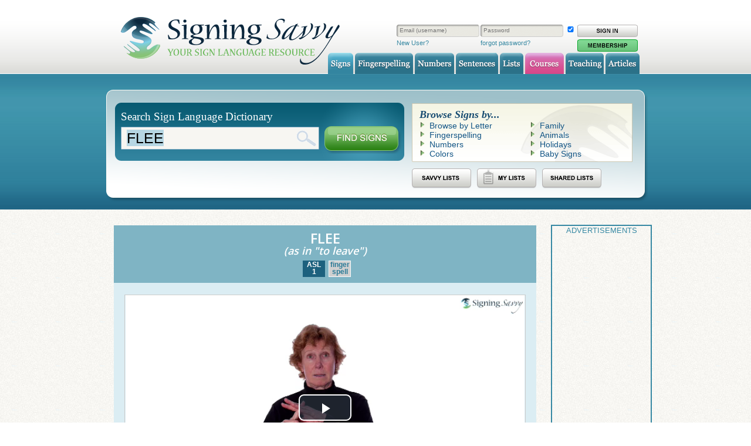

--- FILE ---
content_type: text/html; charset=UTF-8
request_url: https://www.signingsavvy.com/sign/FLEE/6605/1
body_size: 6963
content:


<!DOCTYPE html>
<!--[if IE 8]> <html lang="en" class="ie8"> <![endif]-->
<!--[if IE 9]> <html lang="en" class="ie9"> <![endif]-->
<!--[if !IE]><!--> <html lang="en"> <!--<![endif]-->
<head>
	<!-- Google tag (gtag.js) -->
	<script async src="https://www.googletagmanager.com/gtag/js?id=G-17M0VWX78Q"></script>
	<script>
	  window.dataLayer = window.dataLayer || [];
	  function gtag(){dataLayer.push(arguments);}
	  gtag('js', new Date());

	  gtag('config', 'G-17M0VWX78Q');
	</script>
	<base href="https://www.signingsavvy.com/" />	<title>Sign for FLEE</title>

	<!-- Meta -->
	<meta charset="utf-8">
	<meta property="description" content="Sign language video of the sign FLEE" /><meta property="og:description" content="Sign language video of the sign FLEE" />	<meta name="author" content="Signing Savvy, LLC">
	<meta name="copyright" content="Signing Savvy, LLC" />
	<meta name="keywords" content="sign language, dictionary, american sign language, ASL, baby signs, signing, hearing impaired, deaf, disabilities" />

	<meta property="og:site_name" content="Signing Savvy" />
	<meta property="og:title" content="Sign for FLEE" />
	<meta property="og:locale" content="en_US" />
	<meta property="og:type" content="website" />

	<meta property="og:image" content="https://www.signingsavvy.com/images/signingsavvy-logo.gif"/>	
	<meta property="fb:app_id" content="153421804744116" />
	<meta property="fb:admins" content="508064998" />

	<!-- Favicon -->
	<link rel="icon" href="favicon.ico">
	<link rel="apple-touch-icon" href="images/app-icon.png"/>

	<!-- CSS Global Compulsory -->
	<link rel="stylesheet" href="assets/css/style.css" as="style">

	<!-- CSS Implementing Plugins -->
	<link rel="stylesheet" href="assets/plugins/animate.css" as="style">
	<link rel="stylesheet" href="assets/plugins/line-icons/line-icons.css" as="style">
	<link rel="stylesheet" href="assets/plugins/font-awesome/css/font-awesome.min.css" as="style">

	<!-- CSS Customization -->
    <link rel="stylesheet" type="text/css" href="site.css?v=20250821" as="style" />

		<!-- Web Fonts -->
	<link rel='stylesheet' type='text/css' href='//fonts.googleapis.com/css?family=Open+Sans:400,300,600&amp;subset=cyrillic,latin'>
	<link rel="stylesheet" type="text/css" href="https://fonts.googleapis.com/css?family=Cedarville+Cursive" >

	<!-- CSS Global Compulsory -->
    <link rel="stylesheet" type="text/css" href="magnific-popup/magnific-popup.css"> 
    <link rel="stylesheet" type="text/css" href="js/cupertino/jquery-ui.min.css" >
    <link rel='stylesheet' type="text/css" href='js/fullcalendar/fullcalendar.css' />
   
    <link rel="stylesheet" href="node_modules/video.js/dist/video-js.css">
    <link rel="stylesheet" href="node_modules/videojs-contrib-ads/dist/videojs.ads.css">
    <link rel="stylesheet" href="node_modules/videojs-ima/src/videojs.ima.css">

    <link rel="stylesheet" type="text/css" href="custom.css" as="style" />

	 <!-- JS Global Compulsory -->
	<script type="text/javascript" src="assets/plugins/jquery/jquery.min.js"></script>
	<script type="text/javascript" src="assets/plugins/jquery/jquery-migrate.min.js"></script>
	<script type="text/javascript" src="assets/plugins/jquery/jquery.min.js"></script>

	<script type="text/javascript" src="https://cdn.jsdelivr.net/npm/lozad/dist/lozad.min.js"></script>

	<!-- JS Customization -->
	<script type="text/javascript" src="assets/js/custom.js"></script>

	<script type="text/javascript" src="js/jquery-ui.min.js"></script>
    <script type="text/javascript" src="js/jquery.form.js"></script>

   	<script type="text/javascript" src="js/moment.min.js"></script>
    
    <script type="text/javascript" src="js/jquery-cookie/jquery.cookie.js"></script>

    <script type="text/javascript" src='js/jstz.min.js'></script>

    <script type="text/javascript" src="magnific-popup/jquery.magnific-popup.min.js"></script>
   
    <script type="text/javascript" src="ckeditor/ckeditor.js"></script>

    <script type="text/javascript" src='js/fullcalendar/fullcalendar.js'></script>

    <script type="text/javascript" src="node_modules/video.js/dist/video.js"></script>
    
    <script type="text/javascript" src="//imasdk.googleapis.com/js/sdkloader/ima3.js"></script>
    <script type="text/javascript" src="node_modules/videojs-contrib-ads/dist/videojs.ads.js"></script>
    <script type="text/javascript" src="node_modules/videojs-ima/src/videojs.ima.js"></script>
	
    <script type="text/javascript" src="js/setupPlayer4.js"></script>
    <script type="text/javascript" src="js/tabs.js"></script>

		<script type="text/javascript">
		$(document).ready(function() {
			animatedNumber();
			setInterval(function() {
				animatedNumber()
			},20000);
		});

		function animatedNumber() {
			$('.count').each(function () {
		    $(this).prop('Counter',0).animate({
		        Counter: $(this).text().replace(/\,/g,'')
		    }, {
		        duration: 5000,
		        easing: 'swing',
		        step: function (now) {
		            $(this).text(Math.ceil(now).toLocaleString());
		        }
		    	});
			});
		}

		function populateSearch(str) {
			document.getElementById("searchField").value = str;
			document.getElementById("searchField").focus();
			document.getElementById("searchField").select();
		}
	 </script>
    	<script type="text/javascript">
	$(document).ready(function() {

		$("body").on("click",".memberOnly",function(e) {
		  e.preventDefault();
		  var reloadDialog = $("<div>").dialog({
				modal: true,
				open: function () {
					//nothing
				},
				close: function(event, ui) {
						$(this).remove();
					},
				title: "Member Feature",
				buttons: [
				{
				  text: "Learn More",
				  click: function() {
					$( this ).dialog( "close" );
					window.location = "member";
				  }
				},
				{
				  text: "Close",
				  click: function() {
					$( this ).dialog( "close" );
				  }
				}
			  ]
			});
			reloadDialog.html("Viewing this content is a member only feature!");
		});
  });
  
  </script>
  	
    </head>
    
	
    <body id="page_signs" class="bg">
        <div id="frame">
            
            <!-- Header, Navigation -->	<div id="header">
		<div id="header_inner">
			<a href="https://www.signingsavvy.com/"><h1 id="header_logo" class="hide">Signing Savvy, Your Sign Language Resource</h1></a>			
							<div id="header_login">
					<form id="sitelogin" name="login" method="post" action="https://www.signingsavvy.com/sign/FLEE/6605/1" autocomplete="on" >
					<table>
						<tr><td>

					<div class="header_tb_wrapper">
						<input type="text" placeholder="Email (username)" tabindex="2" maxlength="50" name="username" id="realuser" class="real" autocorrect="off" autocapitalize="off" autocomplete="off">
					</div><!-- END header_tb_wrapper --> 

				</td><td>
					<div class="header_tb_wrapper">
						<input type="password" tabindex="3" maxlength="24" name="password" placeholder="Password" autocorrect="off" autocapitalize="off" autocomplete="off" id="realpass" class="real">
					</div><!-- END header_tb_wrapper --> 
				</td><td>
					<input type="hidden" name="login" value="1" />
					<input type="checkbox" name="remember" value="1" title="Remember me on this computer." checked />
				</td><td>
					<input type="submit" value="" />
				</td></tr>
				<tr><td>
					<a href="https://www.signingsavvy.com/member">New User?</a>
					</td><td>
						<a href="https://www.signingsavvy.com/resetpassword">forgot password?</a>
					</td><td>
					</td><td>
						<a href="https://www.signingsavvy.com/member"><img src="https://www.signingsavvy.com/images/button_membership_green.png" alt="Membership" /></a>					</td></tr>
				</table>
					
				</div><!-- END header_login --> 
							
			<!-- MAIN NAVIGATION TABS --> 
			<ul id="header_nav">
				<li><a href="https://www.signingsavvy.com/search" class="hide" id="signs">Signs</a></li>
				<li><a href="https://www.signingsavvy.com/fingerspelling" class="hide" id="fingerspelling">Fingerspelling</a></li>
				<li><a href="https://www.signingsavvy.com/numbers" class="hide" id="numbers">Numbers</a></li>
				<li><a href="https://www.signingsavvy.com/sentences" class="hide" id="sentences">Sentences</a></li>
				<li><a href="https://www.signingsavvy.com/wordlists" class="hide" id="wlists">Lists</a></li>
				<li><a href="https://www.signingsavvy.com/courses" class="hide" id="courses">Courses</a></li>


							<li><a href="https://www.signingsavvy.com/asloneonone" class="hide" id="teaching">Teaching</a></li>
			
				<li><a href="https://www.signingsavvy.com/articles" class="hide" id="article">Articles</a></li>
			</ul>
		</div><!-- END header_inner --> 
	</div><!-- END header --> 
	
	<!-- Search -->
	<div id="search">
		<div id="search_inner">
			<div id="search_content">
				<div id="search_left">
					<form name="searchsigns" method="post" action="search">
					<div id="search_left_top">
						<h2>Search Sign Language Dictionary</h2>
						<div class="search_tb_wrapper">
							<input type="text" name="search" id="searchField" tabindex="1" placeholder="type a word or phrase" value="FLEE" onClick="this.focus();this.select();" accesskey="s" autofocus />
						</div><!-- END search_tb_wrapper --> 
						<input name="find" type="hidden" value="1" />
						<input type="submit" value="" onClick="if (searchsigns.search.value=='type a word or phrase') {return false;}" />
					</div><!-- END search_left_top --> 
					</form>
					<div id="search_left_bottom">
						<!--Enter a word or phrase above and then click "Find Signs" to see how it is signed.-->
					</div><!-- END search_left_bottom --> 
				</div><!-- END search_left --> 
				<div id="search_right">
					<div id="search_right_top">
						<h2>Browse Signs by...</h2>
						<ul>
							<li><a href="https://www.signingsavvy.com/search">Browse by Letter</a></li>
							<li><a href="https://www.signingsavvy.com/fingerspelling">Fingerspelling</a></li>
							<li><a href="https://www.signingsavvy.com/numbers">Numbers</a></li>
							<li><a href="https://www.signingsavvy.com/wordlist/colors">Colors</a></li>
						</ul>
						<ul>
							<li><a href="https://www.signingsavvy.com/wordlist/family">Family</a></li>
							<li><a href="https://www.signingsavvy.com/wordlist/animals">Animals</a></li>
							<li><a href="https://www.signingsavvy.com/wordlist/holidays">Holidays</a></li>
							<li><a href="https://www.signingsavvy.com/wordlist/babysigns">Baby Signs</a></li>						
						</ul>
						<div class="clear"></div>
					</div><!-- END search_right_top --> 
					<div id="search_right_bottom">
						<!-- MAIN NAVIGATION TABS --> 
						<ul id="list_nav">
							<li ><a href="https://www.signingsavvy.com/wordlist/savvy" class="hide" id="list-savvy">Signs</a></li>
							<li ><a href="https://www.signingsavvy.com/wordlist/my" class="hide" id="list-my">Fingerspelling</a></li>
							<li ><a href="https://www.signingsavvy.com/wordlist/shared" class="hide" id="list-shared">Numbers</a></li>
						</ul>
						<!--<a href="wordlist/shared"><img src="images/shared_btn.png" alt="Shared Lists" /></a>
						<a href="wordlist/my"><img src="images/my_btn.png" alt="My Lists" /></a>
						<a href="member"><img src="images/membership_btn.png" alt="Membership" /></a>-->
					</div><!-- END search_right_bottom --> 
				</div><!-- END search_right --> 
				<div class="clear"></div>
			</div><!-- END search_content --> 
		</div><!-- END search_inner --> 
	</div><!-- END search --> 
	
	<script type="text/javascript">
	  	document.getElementById("searchField").focus();
		document.getElementById("searchField").select();
	</script>
	
	            
            <!-- Main, Index -->
            <div id="main" class="index">
            
                <!-- Main, Index -->
            <div id="main" class="sub">
                <div id="main_content">
                    <div id="main_content_inner">
                        <div id="main_content_left">
                            <div class="content_module">
									<div class="sign_module">
		<div class="signing_header">

			<h2>FLEE</h2><h3><em>(as in "to leave")</em></h3>
			<ul>
			<li><a class="current" href="javascript:;">ASL<br>1</a></li><li><a href="sign/flee/6605/2" title="Show variation 2 of sign">finger<br>spell</a></li>			</ul>
			
		</div> <!-- END signing_header -->
	
	<div class="signing_body">
		<div class="videocontent"><link rel="preload" as="video" href="https://www.signingsavvy.com/media2/mp4-ld/24/24565.mp4"><video id="video-1" playsinline class=" video-js vjs-default-skin vjs-16-9 vjs-static-controls vjs-big-play-centered" width="640px" height="360px" data-setup='{ "controls":true, "autoplay":true, "preload":"auto" }'>
	  <source src="https://www.signingsavvy.com/media2/mp4-ld/24/24565.mp4" type="video/mp4" />
	  <p class="vjs-no-js">
      To view this video please enable JavaScript, and consider upgrading to a web browser that
      <a href="https://videojs.com/html5-video-support/" target="_blank">supports HTML5 video</a>
    </p>
	  </video><div class="signing_caption"><h3 id="video-1-captions"></h3></div> <!-- END signing_caption --></div> <!-- END videocontent --><script>
	      var videoId = "video-1"
		  var videoList=new Array("https://www.signingsavvy.com/media2/mp4-ld/24/24565.mp4");
	   	  var englishCaptionList=new Array("FLEE");

		  setupPlayer(videoId,videoList,englishCaptionList,1,0,1,true,1,1);
	  </script>			
		</div> <!-- END signing_body -->

					
			<!-- Tab v1 -->
			<div class="signing_details tab-v1" id="sign-tabs">
				<ul class="nav nav-tabs">

					<li class="active"><a onclick="openTab(event,'tab-details')" data-toggle="tab">Details</a></li>

					<li><a onclick="openTab(event,'tab-options')" data-toggle="tab">Options</a></li><li><a onclick="openTab(event,'tab-comments')" data-toggle="tab">Comments <span id="comment-count"></span></a></li>				</ul>

				<div class="tab-content">
					<div class="tab-pane fade in active" id="tab-details">
						
					<div class="service">
							<i class="fa fa-pencil service-icon"></i>
								<div class="desc">
								  <h5><span class="text-transform-uppercase">What is being signed</span> (English Meaning)</h5><p>FLEE <em>(as in "to leave")</em></p></div><!--End desc-->
							</div><!--End service-->
							
							<hr class="devider devider-dotted" style="margin: 0; padding: 0;">
						<div class="service">
								<i class="fa fa-hand-paper-o service-icon"></i>
								<div class="desc">
								  <h5 class="text-transform-uppercase">Sign Type</h5><ul class="list tags-v2 margin-bottom-10"><li><span class="desc-tooltip"  title="This is an American Sign Language (ASL) sign.">ASL</span></li></ul><!-- End Tags v2 --></div><!--End desc-->
							</div><!--End service-->
							
							<hr class="devider devider-dotted" style="margin: 0; padding: 0;">
						<div class="service">
								<i class="fa fa-info-circle service-icon"></i>
								<div class="desc">
								  <h5 class="text-transform-uppercase">Sign Description</h5>
								  <p><em>Available to full members. Login or <a href="member" title="This feature is available only to full members.">sign up now!</a></em></p>
								</div><!--End desc-->
							</div><!--End service-->
							
							<hr class="devider devider-dotted" style="margin: 0; padding: 0;">
						<div class="service">
									<i class="icon icon-eyeglasses service-icon"></i>
									<div class="desc">
									  <h5 class="text-transform-uppercase">Memory Aid</h5>
									  <p><em>Available to full members. Login or <a href="member" title="This feature is available only to full members.">sign up now!</a></em></p>
									</div><!--End desc-->
								</div><!--End service-->

								<hr class="devider devider-dotted" style="margin: 0; padding: 0;">
						
						
						<div class="service">
									<i class="fa fa-link service-icon"></i>
									<div class="desc">
									  <h5><span class="text-transform-uppercase">This Sign is Used to Say</span> (Sign Synonyms)</h5>
									  <ul class="list tags-v2 margin-bottom-10"><li><a class="desc-notactive" href="sign/BOLT/5135/1" title="Show variation 1 of sign">BOLT <em>(as in "run or escape")</em></a></li><li><a class="desc-notactive" href="sign/ESCAPE/638/1" title="Show variation 1 of sign">ESCAPE</a></li><li><a class="desc-notactive" href="sign/EXIT/7699/1" title="Show variation 1 of sign">EXIT</a></li><li><a class="desc-notactive" href="sign/EXODUS/7444/1" title="Show variation 1 of sign">EXODUS <em>(as in "exit")</em></a></li><li><a class="desc-notactive" href="sign/EXODUS/12513/2" title="Show variation 2 of sign">EXODUS <em>(as in "the Jewish exodus from Egypt")</em></a></li><li><a class="desc-notactive" href="sign/FAST BREAK/12096/2" title="Show variation 2 of sign">FAST BREAK <em>(as in "in sports")</em></a></li><li><span class="desc-active current"> FLEE <em>(as in "to leave")</em> <i class="fa fa-eye"></i></span></li><li><a class="desc-notactive" href="sign/FLIGHT/10540/1" title="Show variation 1 of sign">FLIGHT <em>(as in "on the run")</em></a></li><li><a class="desc-notactive" href="sign/FUGITIVE/7218/2" title="Show variation 2 of sign">FUGITIVE</a></li><li><a class="desc-notactive" href="sign/LAM/10538/1" title="Show variation 1 of sign">LAM <em>(as in "escape or flee")</em></a></li><li><a class="desc-notactive" href="sign/OFF/10831/7" title="Show variation 7 of sign">OFF <em>(as in "to take off or leave")</em></a></li><li><a class="desc-notactive" href="sign/ON THE LAM/10539/1" title="Show variation 1 of sign">ON THE LAM</a></li><li><a class="desc-notactive" href="sign/RAN AWAY/4270/1" title="Show variation 1 of sign">RAN AWAY</a></li><li><a class="desc-notactive" href="sign/RETREAT/9303/1" title="Show variation 1 of sign">RETREAT <em>(as in "to leave")</em></a></li><li><a class="desc-notactive" href="sign/RUN/4404/1" title="Show variation 1 of sign">RUN <em>(as in "escape")</em></a></li><li><a class="desc-notactive" href="sign/RUN AWAY/4407/1" title="Show variation 1 of sign">RUN AWAY <em>(as in "run away")</em></a></li><li><a class="desc-notactive" href="sign/RUN OFF/7178/1" title="Show variation 1 of sign">RUN OFF <em>(as in "to run away")</em></a></li><li><a class="desc-notactive" href="sign/TAKE OFF/6301/2" title="Show variation 2 of sign">TAKE OFF <em>(as in "to leave")</em></a></li></ul><!-- End Tags v2 -->
									  </div><!--End desc-->
									</div><!--End service-->

									<hr class="devider devider-dotted" style="margin: 0; padding: 0;">
						<div class="service">
								<i class="fa fa-film service-icon"></i>
								<div class="desc">
								  <h5 class="text-transform-uppercase">Example Sentence</h5>
								  <p><em>Available to full members. Login or <a href="member" title="This feature is available only to full members.">sign up now!</a></em></p>
								</div><!--End desc-->
							</div><!--End service-->

							<hr class="devider devider-dotted" style="margin: 0; padding: 0;">
						<div class="service">
									<i class="fa fa-cubes service-icon"></i>
									<div class="desc">
									  <h5 class="text-transform-uppercase">Sign Variations for this Word</h5>
										
									<ul class="list tags-v2 margin-bottom-10"><li><span class="desc-active current">Variation 1 - ASL <i class="fa fa-eye"></i></span></li><li><a class="desc-notactive" href="sign/flee/6605/2" title="Show variation 2 of sign">Variation 2 - Fingerspelled</a></li></ul><!-- End Tags v2 -->

									</div><!--End desc-->
								</div><!--End service-->

								<hr class="devider devider-dotted" style="margin: 0; padding: 0;">
						
						
						<div class="service">
								<i class="fa fa-plus service-icon"></i>
								<div class="desc">
								  <h5 class="text-transform-uppercase">Add to Word List</h5><p>The ability to create <a href="wordlist" title="Learn more about word lists.">word lists</a> is available full members. Login or <a href="member" title="This feature is available only to full members.">sign up now!</a> to use this feature.</p></div><!--End desc-->
							</div><!--End service-->
							
							<hr class="devider devider-dotted" style="margin: 0; padding: 0;">					</div>

					<div class="tab-pane fade in" id="tab-options" style="display:none"><div class="service">
								<i class="fa fa-signal service-icon"></i>
								<div class="desc">
								  <h5 class="text-transform-uppercase">Default Video Quality</h5><p>Higher resolution videos are available to full members. Login or <a href="member" title="This feature is available only to full members.">sign up now!</a></p>			</div><!--End desc-->
							</div><!--End service-->	
							
							<hr class="devider devider-dotted" style="margin: 0; padding: 0;"><div class="service">
								<i class="fa fa-tachometer service-icon"></i>
								<div class="desc">
								  <h5 class="text-transform-uppercase">Default Video Speed</h5><p>Default video speed adjustments available to full members. Login or <a href="member" title="This feature is available only to full members.">sign up now!</a></p>			</div><!--End desc-->
							</div><!--End service-->	
							
							<hr class="devider devider-dotted" style="margin: 0; padding: 0;"><div class="service">
								<i class="fa fa-caret-square-o-right service-icon"></i>
								<div class="desc">
								  <h5 class="text-transform-uppercase">Default Autoplay Video</h5><p>Default autoplay video available to full members. Login or <a href="member" title="This feature is available only to full members.">sign up now!</a></p>			</div><!--End desc-->
							</div><!--End service-->	
							
							<hr class="devider devider-dotted" style="margin: 0; padding: 0;"><div class="service">
								<i class="fa fa-repeat service-icon"></i>
								<div class="desc">
								  <h5 class="text-transform-uppercase">Default Loop Video</h5><p>Default looping video available to full members. Login or <a href="member" title="This feature is available only to full members.">sign up now!</a></p>			</div><!--End desc-->
							</div><!--End service-->	
							
							<hr class="devider devider-dotted" style="margin: 0; padding: 0;"></div> <!--End options tab--><div class="tab-pane fade in" id="tab-comments" style="display:none"><div class="signing_comments"><h2>User Comments</h2><div class="panel panel-success">
			<div class="panel-heading">
			<h3 class="panel-title text-transform-uppercase"><i class="fa fa-info-circle"></i> NOTE</h3></div><div class="panel-body">
				<p>Comments are attached to the specific sign variation for a word. Please add the comment to the specific variation that the comment applies to.</p>
			</div>
		</div><form class="comment-button-reply" id="add-comment-6605-0" method="get">
				<input type="image" name="submit" src="images/buttons/comments/btn_addcomment_norm.png" alt="Reply">
			</form><script type="text/javascript">
			$(document).ready(function(){
				$("#add-comment-6605-0").submit(function (event) {
					event.preventDefault();
					$("#save-comment-6605-0").slideToggle("slow");
					$("#save-comment-6605-0 #title").focus();
				});
			});
		 </script><div id="save-comment-6605-0" style="display:none;"><p>You must be a member to add comments. If you already are, please login. If not, <a href="member">become a member</a> now.</p></div></div></div>
				</div>
			</div>
			<!-- End Tab v1 -->
		</div> <!-- sign_module -->							</div>

                            <div style="border: 2px solid #3688a3;"><p style="font-size: small; text-align: center; color: #3688a3;">ADVERTISEMENTS</p>
	<script async src="https://pagead2.googlesyndication.com/pagead/js/adsbygoogle.js?client=ca-pub-2927548798219182"></script>
<!-- Responsive ad -->
<ins class="adsbygoogle"
     style="display:block"
     data-ad-client="ca-pub-2927548798219182"
     data-ad-slot="3539963767"
     data-ad-format="auto"
     data-full-width-responsive="true"></ins>
<script>
(adsbygoogle = window.adsbygoogle || []).push({});
</script><br></div> 
                        </div> <!-- END main_content_left -->
                        
                        <div id="main_content_right">
                            <div style="border: 2px solid #3688a3;"><p style="font-size: small; text-align: center; color: #3688a3;">ADVERTISEMENTS</p>					<div class="ad_module">
						<script async src="https://pagead2.googlesyndication.com/pagead/js/adsbygoogle.js?client=ca-pub-2927548798219182"></script>
	<!-- Sidebar ad 160x600, created 1/6/09 -->
	<ins class="adsbygoogle"
	     style="display:inline-block;width:160px;height:600px"
	     data-ad-client="ca-pub-2927548798219182"
	     data-ad-slot="9831603823">
	     	
	</ins>
	<script>
	(adsbygoogle = window.adsbygoogle || []).push({});
	</script>
						<br /><br />
					</div> <!--END ad_module-->  
										<div class="ad_module">
						<script async src="https://pagead2.googlesyndication.com/pagead/js/adsbygoogle.js?client=ca-pub-2927548798219182"></script>
	<!-- Sidebar ad 160x600, created 1/6/09 -->
	<ins class="adsbygoogle"
	     style="display:inline-block;width:160px;height:600px"
	     data-ad-client="ca-pub-2927548798219182"
	     data-ad-slot="9831603823">
	     	
	</ins>
	<script>
	(adsbygoogle = window.adsbygoogle || []).push({});
	</script>
						<br /><br />
					</div> <!--END ad_module-->  
										<div class="ad_module">
						<script async src="https://pagead2.googlesyndication.com/pagead/js/adsbygoogle.js?client=ca-pub-2927548798219182"></script>
	<!-- Sidebar ad 160x600, created 1/6/09 -->
	<ins class="adsbygoogle"
	     style="display:inline-block;width:160px;height:600px"
	     data-ad-client="ca-pub-2927548798219182"
	     data-ad-slot="9831603823">
	     	
	</ins>
	<script>
	(adsbygoogle = window.adsbygoogle || []).push({});
	</script>
						<br /><br />
					</div> <!--END ad_module-->  
					</div>                        </div>
                        <div class="clear"></div>
                    </div>
                </div>
            </div>
            
            <!-- Footer -->
            	
	<div id="footer">
		<div id="footer_inner">
			<div id="footer_logo">
				<a href="https://www.signingsavvy.com/"><img src="https://www.signingsavvy.com/images/footer_logo.gif" alt="sslogo"></a>
			</div><!-- END footer_logo --> 
			<div id="footer_copyright">
					<div id="show_social">
	<a type="application/rss+xml" href="https://www.signingsavvy.com/rss.xml" title="rss feed"><img src="https://www.signingsavvy.com/graphics/social-icons/rss-32x32.png" width="32" height="32" alt="rss feed" /></a>
	
	<a href="https://www.facebook.com/pages/Signing-Savvy-Your-Sign-Language-Resource/73745154379" target="_blank" title="facebook page"><img src="https://www.signingsavvy.com/graphics/social-icons/facebook-32x32.png" width="32" height="32" alt="facebook page" /></a>
	
	<a href="https://twitter.com/SigningSavvy" target="_blank" title="twitter page"><img src="https://www.signingsavvy.com/graphics/social-icons/twitter-32x32.png" width="32" height="32" alt="twitter page" /></a>

	<a href="https://www.youtube.com/user/SigningSavvy" target="_blank" title="youtube channel"><img src="https://www.signingsavvy.com/graphics/social-icons/youtube-32x32.png" width="32" height="32" alt="youtube channel" /></a>
	
	<a href="https://apps.apple.com/us/app/signing-savvy-member-app/id435948786" target="_blank" title="Mobile Member App available in App Store"><img src="https://www.signingsavvy.com/images/Download_App_Store.png" width="92" height="32" alt="Apple App Store" /></a>

	<a href="https://play.google.com/store/apps/details?id=com.signingsavvy.mobile" target="_blank" title="Mobile Member App available in Google Play"><img src="https://www.signingsavvy.com/images/google-play-badge.png" width="96" height="32" alt="Google Play" /></a>
	
	<a href="gift" title="Purchase a Signing Savvy Gift Membership"><img src="https://www.signingsavvy.com/images/givegift.gif" width="92" height="32" alt="Gift" /></a>
	
	</div>
	Copyright 2025 Signing Savvy, LLC.  All Rights Reserved. Signing Savvy is Deaf, Coda, and educator owned.			</div><!-- END footer_copyright -->
			<div id="footer_nav">
				<ul>
					<li><a href="https://www.signingsavvy.com/">Home</a>&nbsp;|&nbsp;</li>
					<li><a href="https://www.signingsavvy.com/search">Signs</a>&nbsp;|&nbsp;</li>
					<li><a href="https://www.signingsavvy.com/fingerspelling">Fingerspelling</a>&nbsp;|&nbsp;</li>
					<li><a href="https://www.signingsavvy.com/numbers">Numbers</a>&nbsp;|&nbsp;</li>
					<li><a href="https://www.signingsavvy.com/sentences">Sentences</a>&nbsp;|&nbsp;</li>
					<li><a href="https://www.signingsavvy.com/wordlists">Lists</a>&nbsp;|&nbsp;</li>
					<li><a href="https://www.signingsavvy.com/courses">Courses</a>&nbsp;|&nbsp;</li>
					<li><a href="https://www.signingsavvy.com/asloneonone">Teaching</a>&nbsp;|&nbsp;</li>
					<li><a href="https://www.signingsavvy.com/articles">Articles</a>&nbsp;|&nbsp;</li>

					<li><a href="https://www.signingsavvy.com/features">Features</a>&nbsp;|&nbsp;</li>
				
					<li><a href="https://www.signingsavvy.com/about">About Us</a>&nbsp;|&nbsp;</li>

					<li><a href="https://www.signingsavvy.com/faq">FAQ</a>&nbsp;|&nbsp;</li>

					<li><a href="https://www.signingsavvy.com/teacherresources">Teachers</a>&nbsp;|&nbsp;</li>

					<li><a href="https://www.signingsavvy.com/requirements">System Requirements</a>&nbsp;|&nbsp;</li>
					<li><a href="https://www.signingsavvy.com/mobile">Mobile Apps</a>&nbsp;|&nbsp;</li>
					
					<li><a href="https://www.signingsavvy.com/termsofservice">Terms of Service</a>&nbsp;|&nbsp;</li>
					<li><a href="https://www.signingsavvy.com/privacypolicy">Privacy Policy</a>&nbsp;|&nbsp;</li>
					<li><a href="https://www.signingsavvy.com/contact">Contact Us</a>&nbsp;|&nbsp;</li>
					<li><a href="https://www.signingsavvy.com/link">Link to Us</a>&nbsp;|&nbsp;</li>
					<li><a href="https://www.signingsavvy.com/recommendation">Recommend Us</a>&nbsp;|&nbsp;</li>
					<li><a href="https://www.signingsavvy.com/member">Membership</a></li>
									</ul>
			</div>
			
			
		</div><!-- END footer_inner --> 

	</div><!-- END footer --> 

	<script async defer src="//assets.pinterest.com/js/pinit.js"></script>

	        </div> <!-- END frame -->     

    </body>
</html>

<script type="text/javascript">
			const observer = lozad(); // lazy loads elements
			observer.observe();
		 </script>


--- FILE ---
content_type: text/html; charset=utf-8
request_url: https://www.google.com/recaptcha/api2/aframe
body_size: 267
content:
<!DOCTYPE HTML><html><head><meta http-equiv="content-type" content="text/html; charset=UTF-8"></head><body><script nonce="nkgcEAzKxj70tIpg-dQvZQ">/** Anti-fraud and anti-abuse applications only. See google.com/recaptcha */ try{var clients={'sodar':'https://pagead2.googlesyndication.com/pagead/sodar?'};window.addEventListener("message",function(a){try{if(a.source===window.parent){var b=JSON.parse(a.data);var c=clients[b['id']];if(c){var d=document.createElement('img');d.src=c+b['params']+'&rc='+(localStorage.getItem("rc::a")?sessionStorage.getItem("rc::b"):"");window.document.body.appendChild(d);sessionStorage.setItem("rc::e",parseInt(sessionStorage.getItem("rc::e")||0)+1);localStorage.setItem("rc::h",'1765768472603');}}}catch(b){}});window.parent.postMessage("_grecaptcha_ready", "*");}catch(b){}</script></body></html>

--- FILE ---
content_type: text/css
request_url: https://www.signingsavvy.com/site.css?v=20250821
body_size: 10736
content:
@charset "UTF-8";
/* CSS Document */

/*-- XHTML Reset --*/
html, body, div, span, applet, object, iframe, h1, h2, h3, h4, h5, h6, p, blockquote, pre, a, abbr, acronym, address, big, cite, code, del, dfn, em, font, ins, kbd, q, s, samp, small, strike, strong, sub, sup, tt, var, b, u, i, center, dl, dt, dd, fieldset, form, label, legend, table, caption, tbody, tfoot, thead, tr, th, td { margin:0; padding:0; border:0; outline:0; background:transparent; }
body { line-height:1; }

ol, ul { margin-top:0; }


blockquote, q { quotes:none; }
blockquote:before, blockquote:after, q:before, q:after { content:''; content:none; }
:focus { outline:0; }
ins { text-decoration:none; }
del { text-decoration:line-through; }
table { border-collapse:collapse; border-spacing:0; }
img{ border:0; }

body{ font:normal 14px Arial, Verdana, sans-serif;}
body.bg{ background:#fff; }
#frame{  }

/*-- Navigation --*/
#header ol, #header ul, #header li { margin:0; padding:0; border:0; outline:0; font-size:100%; background:transparent; }
#search ol, #search ul, #search li { margin:0; padding:0; border:0; outline:0; font-size:100%; background:transparent; }


#header_nav{ width:537px; height:36px; position:absolute; right:26px; bottom:0; }
#header_nav li{ float:left; list-style: none;}
#header_nav li a{ height:36px; margin-right:3px; background:url(images/nav6.png) no-repeat; }

#header_nav li a#signs{ width:43px; background-position:0 -72px;}
#page_signs #header_nav li a#signs{ background-position:0 0px;}
#header_nav li a#signs:hover{ background-position:0 -36px; }
#header_nav li a#signs.active{ background-position:0 -36px; }

#header_nav li a#fingerspelling{ width:99px; background-position:-46px -72px; }
#page_fingerspelling #header_nav li a#fingerspelling{ background-position:-46px 0px; }
#header_nav li a#fingerspelling:hover{ background-position:-46px -36px; }
#header_nav li a#fingerspelling.active{ background-position:-46px -36px; }

#header_nav li a#numbers{ width:67px; background-position:-148px -72px; }
#page_numbers #header_nav li a#numbers{ background-position:-148px 0; }
#header_nav li a#numbers:hover{ background-position:-148px -36px; }
#header_nav li a#numbers.active{ background-position:-148px -36px; }

#header_nav li a#sentences{ width:72px; background-position:-218px -72px; }
#page_sentences #header_nav li a#sentences{ background-position:-218px 0; }
#header_nav li a#sentences:hover{ background-position:-218px -36px; }
#header_nav li a#sentences.active{ background-position:-218px -36px; }

#header_nav li a#wlists{ width:40px; background-position:-293px -72px; }
#page_wlists #header_nav li a#wlists{ background-position:-293px 0; }
#header_nav li a#wlists:hover{ background-position:-293px -36px; }
#header_nav li a#wlists.active{ background-position:-293px -36px; }

#header_nav li a#learning{ width:66px; background-position:-336px -72px; }
#page_lessons #header_nav li a#learning{ background-position:-336px 0; }
#header_nav li a#learning:hover{ background-position:-336px -36px; }
#header_nav li a#learning.active{ background-position:-336px -36px; }

#header_nav li a#courses{ width:66px; background-position:-336px -72px; }
#page_lessons #header_nav li a#courses{ background-position:-336px 0; }
#header_nav li a#courses:hover{ background-position:-336px -36px; }
#header_nav li a#courses.active{ background-position:-336px -36px; }

#header_nav li a#teaching{ width:65px; background-position:-405px -72px; }
#page_teaching #header_nav li a#teaching{ background-position:-405px 0; }
#header_nav li a#teaching:hover{ background-position:-405px -36px; }
#header_nav li a#teaching.active{ background-position:-405px -36px; }

#header_nav li a#article{ width:58px; background-position:-473px -72px; margin-right:0; }
#page_article #header_nav li a#article{ background-position:-473px 0; margin-right:0; }
#header_nav li a#article:hover{ background-position:-473px -36px; }
#header_nav li a#article.active{ background-position:-473px -36px; }

#footer_nav{ margin-left:px; font-size:12px; color:#3688a3; }
#footer_nav ul {margin:0;padding:0;}
#footer_nav li{ float:left; list-style: none;}
#footer_nav li a{ color:#3688a3; }
#footer_nav li a:hover{ text-decoration: underline; }

.phrase_list li a{color: #125585;}
.phrase_list li a:hover{color: #72c02c;}

.phrase_link {float: left;margin-right:10px;}
.phrase_table table {width:500px;}
.phrase_table th {background-color: #CCC; text-align: left; font-size: 0.8em; padding-left: 2px; }
.phrase_table td {padding-bottom: 8px; }
/*-- Header --*/
#library-header {height:65px;background-color:black; border-bottom: 1px solid black; color: white;}
#library-header-inner{ width:964px; height:65px; margin:auto; position:relative; background-color:black; border-bottom: 1px solid black; color: white;}
.library-msg{position:absolute; left: 250px; top:2px; width: 360px; text-align: left;}
#header_logo_forlibrary_left{ width:220px; height:60px; position:absolute; left:26px; top:2px; border:1px solid black;  }
#header_logo_forlibrary_right{ width:108px; height:60px; position:absolute; right:26px; top:2px;  }
#logo_forlibrary{ border:1px solid black;  }

#header{ height:127px; background:url(images/header_bg-x.gif) repeat-x; }
#header_inner{ width:964px; height:126px; margin:auto; position:relative; }
#header_logo{ width:386px; height:85px; background:url(images/logo_bg.png) no-repeat; position:absolute; left:38px; top:26px;  }
#header_logo a{ width:386px; height:85px; } /*For Subpages*/
#header_logo_library{ width:386px; height:85px; background:url(images/logo_bg_library.png) no-repeat; position:absolute; left:38px; top:26px;  }
#header_logo_library a{ width:386px; height:85px; } /*For Subpages*/
#header_logo_education{ width:386px; height:85px; background:url(images/logo_bg_education.png) no-repeat; position:absolute; left:38px; top:26px;  }
#header_logo_education a{ width:386px; height:85px; } /*For Subpages*/

#header_logo_institution{ width:386px; height:85px; background:url(images/logo_bg_institution.png) no-repeat; position:absolute; left:38px; top:26px;  }
#header_logo_institution a{ width:386px; height:85px; } /*For Subpages*/

#header_login{ width:500px; position:absolute; right:28px; top:31px; text-align:right;}
#header_login table {float: right; width:auto; margin-top: 10px;}
#header_login td{text-align: left; vertical-align:top; padding:1px;}

#header_login .header_tb_wrapper{ width:141px; height:21px; display:inline-block; background:url(images/header_tb_wrapper.gif) no-repeat; zoom: 1; *display:inline;} /*IE7 Textbox scroll workaround*/
#header_login input[type*="text"], #header_login input[type*="password"]{ width:131px; padding:4px 5px; border:none; background:none; font-size:10px; color:#5b5b5b; }
#header_login input[type*="submit"]{width:109px; height:21px; border:none; background:url(images/button_signin.png) no-repeat; color:#dedede; }
#header_login input[type*="submit"]:hover{ cursor:pointer; }
#header_login input[type*="checkbox"]{ height:10px; font-size:8px; }
#header_login { font-size:11px; }
#header_login a{ font-size:11px; color:#3587a1; }

#header_logout{ width:500px; position:absolute; right:34px; top:31px; text-align:right; }
#header_logout a{ font-size:11px; color:#3587a1; }
#header_logout p{margin:0; padding:0}

#header_logout .header_login_links{ margin-top: 2px;}

#header_logout form{ display: inline; }
#logout input[type*="submit"]{ width:84px; height:26px; border:none; background:url(images/btn_logout_norm.jpg) no-repeat; font-size:0px; color:#dedede; text-align:right; }
#logout input[type*="submit"]:hover{ cursor:pointer; background:url(images/btn_logout_over.jpg) no-repeat; }

#myaccount input[type*="submit"]{ width:109px; height:26px; border:none; background:url(images/btn_myaccount_norm.jpg) no-repeat; font-size:0px; color:#dedede; text-align:right; }
#myaccount input[type*="submit"]:hover{ cursor:pointer; background:url(images/btn_myaccount_over.jpg) no-repeat; }

#becomemember input[type*="submit"]{ width:108px; height:25px; border:none; background:url(images/btn_becomemember_norm.jpg) no-repeat; font-size:0px; color:#dedede; text-align:right; }
#becomemember input[type*="submit"]:hover{ cursor:pointer; background:url(images/btn_becomemember_over.jpg) no-repeat; }

/*-- Search --*/
#search{ height:230px; background:url(images/search_bg-x.png) repeat-x; }
#search_inner{ width:924px; padding:26px 17px 0 23px; margin:auto; }
#search_content{ height:191px; background:url(images/search_content_bg.png) no-repeat; }
#search_left{ width:493px; padding:22px 13px 0 15px; float:left; }
#search_left_top{ height:86px; padding:13px 0 0 10px; background:url(images/search_box_bg.png) no-repeat; }
#search_left_top h2{ font:normal 19px Georgia; color:#fff; margin-bottom:5px; }
#search_left_top .search_tb_wrapper{ width:338px; height:39px; margin:1px 9px 0 0; float:left; background:url(images/search_tb_wrapper.png) no-repeat; }
#search_left_top input[type*="text"]{ height:31px; width:275px; padding:3px 10px; margin:1px 0; background:none; border:none; font-size:25px; }
#search_left_top input[type*="submit"]{ width:132px; height:47px; background:url(images/btn_findsigns_norm.png) no-repeat; border:none; font-size:0; }
#search_left_top input[type*="submit"]:hover{ cursor:pointer; background:url(images/btn_findsigns_over.png) no-repeat; }
#search_left_bottom{ padding-top:10px; color:#0c273c; font-size:13px; line-height:20px; }
#search_right{ width:376px; padding:23px 27px 0 0;  float:left; }
#search_right_top{ height:100px; background:url(images/browse_bg.png) no-repeat; }
#search_right_top h2{ padding:9px 0 0 13px; font:bold italic 18px Georgia; color:#194d72; }
#search_right_top ul{ width:158px; margin-left:30px; float:left; list-style-image:url(images/green_arrow.png); }
#search_right_top a{ color:#125585; font-size:14px; font-weight: normal;}
#search_right_top a:active{ text-decoration:underline; }
#search_right_top a:hover{ text-decoration:underline; }

#search_right_bottom{ padding-top:10px; }

#search_right_bottom form{ display: inline; zoom: 1; *display:inline; }

#sharedlists input[type*="submit"]{ width:106px; height:36px; background:url(images/btn_sharedlists_norm.png) no-repeat; border:none; font-size:0; }
#sharedlists input[type*="submit"]:hover{ cursor:pointer; background:url(images/btn_sharedlists_over.png) no-repeat; }

#mylists input[type*="submit"]{ width:109px; height:36px; background:url(images/btn_mylists_norm.png) no-repeat; border:none; font-size:0; }
#mylists input[type*="submit"]:hover{ cursor:pointer; background:url(images/btn_mylists_over.png) no-repeat; }

#membership input[type*="submit"]{ width:103px; height:36px; background:url(images/btn_membership_norm.png) no-repeat; border:none; font-size:0; }
#membership input[type*="submit"]:hover{ cursor:pointer; background:url(images/btn_membership_over.png) no-repeat; }


#helpicon input[type*="submit"]{ width:22px; height:22px; background:url(images/help.png) no-repeat; border:none; font-size:0; }
#helpicon input[type*="submit"]:hover{ cursor:pointer; background:url(images/help_over.png) no-repeat; }

#list_nav {margin-left: 12px;}

#list_nav li{ float:left; list-style: none;}
#list_nav li a{ height:36px; margin-right:10px; background:url(images/list-buttons.png) no-repeat; }

#list_nav li a#list-savvy{ width:101px; background-position:0 0;}
#page_wlists #list_nav li.active a#list-savvy{ background-position:0 -36px;}
#list_nav li a#list-savvy:hover{ background-position:0 -36px; }
#list_nav li a#list-savvy.active{ background-position:0 -36px; }

#list_nav li a#list-my{ width:101px; background-position:-101px 0;}
#page_wlists #list_nav li.active a#list-my{ background-position:-101px -36px;}
#list_nav li a#list-my:hover{ background-position:-101px -36px; }
#list_nav li a#list-my.active{ background-position:-101px -36px; }

#list_nav li a#list-shared{ width:101px; background-position:-202px 0;}
#page_wlists #list_nav li.active a#list-shared{ background-position:-202px -36px;}
#list_nav li a#list-shared:hover{ background-position:-202px -36px; }
#list_nav li a#list-shared.active{ background-position:-202px -36px; }


/*-- Main --*/
#main{ color:#0c283b; }

/*-- Footer --*/
#footer{ background:#e9e8e1; height:100px; }
#footer_inner{ width:964px; height:100px; margin:auto; position:relative; }
#footer_logo{ position:absolute; right:0; top:0; }
#footer_copyright{ padding-top:15px; margin-left:30px; font-size:12px; color:black; }

/*-- Index --*/
#main.index #main_top{ height:240px; background:url(images/main_top_bg-x.png) repeat-x; }
#main.index #main_top_inner{ width:964px; margin:auto; }
#main.index #main_top_left{ width:244px; padding:28px 50px 0 32px; background:url(images/main_top_divider.gif) no-repeat right top; float:left; font-size:13px; line-height:20px; color:#0c273c; }
#main.index #main_top_left h2{ margin-bottom:18px; font:bold 18.28px Garamond, Georgia; color:#30829d; }
#main.index #main_top_left a{ font:normal 11px Arial; color:#388b22; }
#main.index #main_top_center{ width:266px; padding:28px 25px 0 26px; background:url(images/main_top_divider.gif) no-repeat right top; float:left; font-size:13px; line-height:20px; color:#0c273c; }
#main.index #main_top_center h2{ margin-bottom:18px; font:bold 18.28px Garamond, Georgia; color:#30829d; }
#main.index #main_top_center a{ font:normal 11px Arial; color:#388b22; }

#main.index #main_top_right{ width:245px; float:left; text-align:center; font:bold 15px Arial; color:#0c273c; }
#main.index #main_top_right #sotd{ padding:0 28px 0 12px; width: 285px; } 
#main.index #main_top_right a{ color:#41922c; }

#main.index #main_top_right object{margin-bottom:0;padding-bottom:0;line-height:0;}
#asin {font-size: 11px; font-weight: normal;}

#main.index #main_content{ background:url(images/main_content_bg-xy.gif) repeat; padding-bottom:15px; }
#main.index #main_content_inner{ width:964px; margin:auto; }

#main.index #main_content_full{ width:900px; padding:25px 25px 0 36px; float:left; }

#main.index #main_content_left{ width:731px; padding:0 25px 0 36px; float:left; }
#main.index #main_content_right{ width:172px; padding-top:25px; float:left; }

#main.index #main_content_admin{ width:900px; padding:0 25px 0 36px; float:left; }


#main.index #main_page_left{ width:626px; padding:0 25px 0 36px; float:left; }
#main.index #main_page_right{ width:256px; padding-top:25px; float:left; }

/*-- Sub --*/
#main.sub p{ padding-bottom:10px; }
#main.sub #main_content{ background:url(images/main_content_bg-xy.gif) repeat; padding-bottom:15px; }
#main.sub #main_content_inner{ width:964px; margin:auto; }
#main.sub #main_content_left{ width:720px; padding:27px 25px 0 36px; float:left; line-height:20px;  }
#main.sub #main_content_whole{ width:892px; padding:27px 25px 0 36px; float:left; line-height:20px;  }
#main.sub #main_content_right{ width:172px; padding-top:26px; float:left; }

#main.sub #main_content_left object{margin-top:10px;margin-left:10px; }
 
table.center {
    margin-left:auto; 
    margin-right:auto;
}
table.center td {
	padding: 10px;
}
  
/*-- Modules --*/
.blog_module{ width: 600px; padding-bottom:10px; }
.blog_module .blog_post{ padding:30px 0; background:url(images/dot.gif) repeat-x left bottom; }
.blog_module .date{ color:#388b22; }
.blog_module .blog_btn{ width:277px; height:23px; background:url(images/long_btn.gif) no-repeat; display:block; text-align:center; line-height:23px; }
.blog_module #view_blog{ margin:0 0 20px 0; text-align:right; font:bold 15px Arial;}
.blog_module p{ padding-bottom:10px; }
.blog_module h2 a:link{color:#30829d;}

.blog_module table,
.blog_module th,
.blog_module td {
           	border-collapse: collapse;
            padding: 5px;
        }


.blog_nav h2 {
	margin: 0 0 -2px 0;
	padding-bottom: 5px;
	border-bottom: 2px solid #72c02c;
	font-size: 21px;
	text-shadow: none;
	font-weight: normal;
	font-family: "Open Sans", Arial, sans-serif;
	line-height: 33px;
}

.blog_search {
	margin-top: 10px;
	margin-bottom: 15px;
}

.blog_search form {
	position: relative;
	display: table;
	width:100%;
}

.search_blog_input {
	display: table-cell;
	height: 20px;
	padding: 6px 12px;
	font-size: 14px;
	color: #555;
	background-color: #fff;
	background-image: none;
	border: 1px solid #ccc;
	margin: 0;
}

.blog_search input[type=text]:focus {
  box-shadow: 0 0 2px #72c02c;
}

.search_blog_button {
	display: inline-block;
	background: #72c02c;
	color: white;
	height: 34px;
	padding: 6px 12px;
	font-size: 14px;
	outline: 0 !important;
	border: 0;
	margin: 0;
}

.search_blog_button:hover, .search_blog_button:active {
	background: #5fb611;
}



.faq_module{ width: 600px; padding-bottom:10px; padding-top: 30px; }

.blogpage {padding:2px; border:1px solid #5c9bae; line-height: 2em;  }
.blogpage a:hover{background-color:#e5f2f5;}
.blogpageon {padding:2px; border:1px solid #5c9bae; background-color:#e5f2f5;  }
.blogpaging { text-align: center;}
.blog_story h2 { font:bold 14px Verdana; color:black; };
.blog_story h3 { font:bold 12px Verdana; color:black; };

.blog_story img {
	margin: 4px;
}

.blog_story .videocontent {margin-bottom: 10px;}

.image-gallery li {margin-bottom:0;}

.image-gallery img {background-color:white; border:1px solid #e5f2f5;margin-right:3px;height: 100px; width:auto;}
.image-gallery-list img {border:1px solid #174E7B;margin-top:3px;margin-bottom:3px;height:100px; width:auto;}
.image-box img {border:1px solid #174E7B;}
.bigtext {font-size:2em;}

.ad_module{ padding-bottom:10px; }
.ad_body_module {padding-top:10px; padding-bottom:10px; text-align: center; }

.content_module{ padding-bottom:10px; font-size: 16px; line-height: 20px;}
.content_module h2 { margin-bottom: 5px;}
.content_module h3 { margin-top: 10px; margin-bottom: 5px;}
.content_module h4 { margin-bottom: 5px; font-weight:bold;}

.blog_story ol { list-style:decimal outside; padding-left:15px; margin-left: 10px;}
.blog_story ul { list-style:disc outside; padding-left:15px;}

ul.nav-tabs {padding-bottom: 2px;}

.featured_module{ padding-bottom:10px; }
.featured_module table{ width:100%; }
.featured_module table th{ color:#fff; background:#7fb4c4; padding:10px; font-size:14px; }
.featured_module table td{ padding:10px; background:#e4f1f4; color:#125585; border:1px solid #fff;  }

.proposal_module{ padding-bottom:10px; }
.proposal_module table{ }
.proposal_module table th{ color:#fff; background:#7fb4c4; padding:10px; font-size:14px; }
.proposal_module table td{ padding:10px; background:#e4f1f4; color:#125585; border:1px solid #fff;  }

.account_module{ padding-bottom:10px; }
.account_module table{ width: 100% }
.account_module table th{ color:#fff; background:#7fb4c4; padding:10px; font-size:14px; }
.account_module table td{ padding:10px; background:#e4f1f4; color:#125585; border:1px solid #fff;  }
.account_module a{font-weight:bold; }
.account_module a:hover {text-decoration:underline;}

.admin_module{ padding-bottom:10px; }
.admin_module table{ }
.admin_module table th{ color:#fff; background:#7fb4c4; padding:10px; font-size:14px; text-align:right; vertical-align:text-top;}
.admin_module table td{ padding:10px; background:#e4f1f4; color:#125585; border:1px solid #fff;  }

#printpage {width:810px;}

.sign_module .half_left{ width:360px; margin-right:4px; float:left; }
.sign_module .half_right{ width:353px; float:right; }
.sign_module .signing_header { min-height:40px; background:#7fb4c4; overflow:auto;}
.sign_module .signing_header h2{ color: #fff; line-height: 1; font-size: x-large; font-weight: bold; margin:0 0 0 0; padding:10px 0 0 0; text-align:center; }
.sign_module .signing_header em{ font-size: large; font-weight: bold; }
.sign_module .signing_header h3{ color: #fff; line-height: 1; font-size: large; text-align:center; margin:0; padding: 0;}

.sign_module .signing_header ol, .sign_module .signing_header ul { display: flex; align-items: center; justify-content: center;padding: 8px 0 10px 0; margin:0 0 0 0;}

.sign_module .signing_header li{ display: inline-block; }
.sign_module .signing_header li a{ cursor: pointer; font-size: 12px; line-height:12px; min-width:36px; height:26px; margin:0 0 0 6px; background:#d0d0d0; border:1px solid #f7f9fa; display:block; text-align:center; color:#2d7c98; }
.sign_module .signing_header li a.active,
.sign_module .signing_header li a:hover{ background:#1d617e; color:#fff; border:1px solid #1d617e; text-decoration:none; }

.sign_module .signing_header .current { cursor: default; background:#1d617e; border:1px solid #1d617e; color:#fff;}

.sign_module .signing_body{ background:#dbedf3;}

.videocontent {width:95%; display: block; margin: 0 auto; padding-top: 20px;}

.sign_module .signing_details h5 { margin-bottom: 4px; }

.sign_module .signing_details p { font-size: x-large; }

.sign_module .signing_details em { font-size: large }

.nav-tabs a {cursor: pointer;}

.input-lg {
	height: 46px;
	line-height: 46px;
	font-size: 24px;
	padding: 10px 16px;
}
.form-control {
	box-shadow: none;
	border-radius: 0;
	color: #555;
}

.desc p {line-height: 1.1; }

.desc ul {list-style: none; margin-left:0;padding-left: 0;}

.desc li a:link,
.desc li a:visited,
.desc li a:active{ text-decoration:none; color:#555; background-color: #e4f1f4; font-weight: normal; }
.desc li a:hover{ text-decoration:none; color:white; background-color: #7fb4c4; font-weight: normal;}

.desc .desc-tooltip {display: inline-block; line-height: normal; font-size: x-large; background-color: #dff0d9; color: #555; text-decoration : none; padding: 5px 10px; border: solid 1px #bbb;}

.desc .desc-active {display: inline-block; line-height: normal; font-size: x-large; background-color: #dff0d9; color: #555; text-decoration : none; padding: 5px 10px; border: solid 1px #bbb;}

.desc .desc-notactive {line-height: normal; font-size: x-large;}

.signing_caption h3 { font-size: x-large; font-weight: bold; background-color:#dbedf3; margin:0; padding:4px; text-align:center; }


.team_table { margin-top:3px; margin-bottom:10px; }
.team_table td{ padding-right:10px; vertical-align:top; }

/*-- Headers --*/
/*h1{ font:bold 18px Garamond; color:#59a345; }
h2{ font:bold 26px Garamond; color:#236c8b; }
h3{ font:bold 14px Verdana; color:#59a345; }*/

h1{ color:#59a345; }
h2{ color:#236c8b; }
h3{ color:#59a345; }
/*-- #main.sub h2{ margin-bottom:25px; }
#main.sub h3{ margin-bottom:20px; }
h4{  } --*/

/*-- Links --*/
a {
	color:#125585;
	text-decoration: none;
}
a:active{ text-decoration:underline; }
a:hover{ text-decoration:underline; }

/*-- User Classes --*/
.blue_text{ color:#5c9bae; }
.green_text{ color:#80b770; }
.grey_text{ color:#97999b; }
.blue_box{ background:#e5f2f5; }
.padding_left{ padding-left:25px; }

/*-- Comment Form --*/
.content_module a:link,
.content_module a:visited,
.content_module a:active{ text-decoration:none; color:#236c8b; font-weight:bold;}
.content_module a:hover{ text-decoration:underline; }

.blog_post .example { margin-left: 30px};

.blog_story a[href^="http:"], .blog_story a[href^="https:"] { background: url(graphics/external.gif) no-repeat right center; padding-right: 18px; }

.blog_story img {
	margin: 4px;
}
.blog_story img a[href^="http:"], .blog_story img a[href^="https:"] { background: none; padding: 0; }


#social a[href^="http:"], #social a[href^="https:"]
{
background: none;
padding: 0;
}

.comment { background:#e5f2f5; padding: 5px 5px 5px 5px; margin-bottom: 10px;}

.comment h3 { margin-bottom: 10px; font-size:x-large; font-weight:bolder; color:#1d617e; }

.post {margin:0; padding:0; font-style:italic}
.comment .story {margin-top:10px;}

.comment fieldset p {
	padding: 2px 0 2px 0;
}

.comment fieldset label { /*display input inline*/
  float: left;
  width: 100px;
}

.comment fieldset legend { margin: 0; padding: 0; font:bold 15px Verdana; color:#5c9bae; }
.comment fieldset input[type*="submit"]{ height:24px; width:102px; background:url(images/comment_button.gif) no-repeat; font-size:0px; border:none; }
.comment fieldset input[type*="submit"]:hover{ cursor:pointer; }

.faq { background:#e5f2f5; padding: 5px 5px 5px 5px; margin-bottom: 10px;}

.faq h3{ margin: 0 0 5px 0; padding: 0; font:bold 15px Verdana; color:#5c9bae; }


.rulebox {border-radius: 5px; border: 1px solid #d3d3d3; padding: 5px 5px 5px 5px; margin-top: 5px; margin-bottom: 5px;}

.search_results {font-size: x-large;line-height: 1.2;}

.search_results ul { list-style:disc inside; margin:5px 0 25px 0; }
.search_results li	{ 	/* the rules that do the indenting */
			padding-left: 1em;
			text-indent: -1em;
		}

.wordlist-table tr, .wordlist-table td {
	border: 1px solid #CCCCCC;
}

.wordlist-table td {
	padding: 0.5em;
}

.wordlist-bar {
	background-color: #EEF1EE; /* green-grey */
	padding-top: 0.5em;
	padding-left: 0.5em;
	padding-bottom: 1.0em;
	margin-bottom: 1.0em;
	margin-top: 1.0em;
	width: 100%;
	text-align: center;
}

.wordlist-bar a {
	border-bottom: thin dotted green;
	text-decoration: none;
}

.wordlist-bar a:hover {
	border-bottom: thin solid green;
	text-decoration: none;
}

.subtable tr, .subtable td {
	border: none;
	vertical-align:text-top;
	text-align: left;
	font-size: 12px;
	padding-left:0.1em;
}

.letters a {
  text-align: center;
  display: inline-block;
  font-family: Georgia, "Times New Roman", Times, serif;
  text-decoration: none;
  font-weight: bold;
  margin: 10px;
  zoom: 1;
  *display: inline;
}

.browselist-alphabetical ul {
  padding-left: 0;
}

.browselist-alphabetical li {
  list-style: none;
  display: inline-block;
  margin: 5px;
  zoom: 1;
  *display: inline;
  padding-left: 0;
  text-indent: 0;
}

.wlbutton {
  text-decoration: none;
  display: inline-block;
  color: #487c8c;
  padding: 10px;
  background-color: #e4f1f4; /*light blue*/
  border: 2px solid #174E7B; /*grey blue*/
  text-align: center;
  min-width: 200px;
  min-height: 40px;
  font-weight: bold;
  font-size: 16px;
  vertical-align: top;
  zoom: 1;
  *display: inline;
}


.wlbutton:hover {
  text-decoration: none;
  background-color: #7fb4c4; /*dark blue*/
  color: #487c8c;
}

.browselist-asin {
  font-size: 14px;
  line-height: normal;
  font-weight: normal;
}

.browselist-menu ul {
  margin:0;
  padding: 0;
}

.browselist-menu li {
  list-style: none;
  display: inline-block;
  margin: 2px;
  zoom: 1;
  *display: inline;
}

.browselist-menu a {
  display: inline-block;
  text-decoration: none;
  color: white;
  padding: 10px;
  background-color: #174E7B; /*light blue*/
  border: 2px solid #174E7B; /*grey blue*/
  text-align: center;
  width: 200px;
  min-height: 40px;
  font-weight: bold;
  font-size: 16px;
  vertical-align: top;
  zoom: 1;
  *display: inline;
 }

.browselist-menu a:link, .browselist-menu a:visited {
	color: white;
}


.browselist-menu a:hover {
  text-decoration: none;
  background-color: #7fb4c4; /*dark blue*/
}

.correct {
	color: green; /*green*/
}

.incorrect {
	color: red; /*red*/
}

/* ---- */

.steps {
	color: #CCCCCC; /*grey*/
	font-size: 75%;
}

.currentstep { /* registration steps */
	font-weight: bold; 
	font-size: 150%; 
	color: #2C5E2E; /*forest green*/
}

hr {
  border: 1px dotted #70B85D; /*mint green*/
  width: 100%; 
}

#register fieldset {
  border: 1px dashed #70B85D; /*mint green*/
  margin: 10px 0;
  padding: 15px;
  width: 600px;
}

#register legend {
  color: #2C5E2E; /*forest green*/
  background:url(images/main_content_bg-xy.gif) repeat;
}

#register input:focus, textarea:focus {
  background: #ECF9FF; /*lite light blue*/
}

#register input[type="text"] {
  border-top: 2px solid #999999;
  border-left: 2px solid #999999;
  border-bottom: 1px solid #CCCCCC;
  border-right: 1px solid #CCCCCC;
  /*border: 1px solid #70B85D; /*mint green*/
}

#register textarea {
  border-top: 2px solid #999999;
  border-left: 2px solid #999999;
  border-bottom: 1px solid #CCCCCC;
  border-right: 1px solid #CCCCCC;
}

#register label { /*display input inline*/
  float: left;
  width: 175px;
}

#register .inset {
  margin: 0 0 0 50px;
  padding: 0;
  border: none;
  background: transparent;
}

#register .formError {
  font-weight: bold;
  color: #2C5E2E; /*forest green*/
  background: url(graphics/attention-small.png) no-repeat top left;
  padding-left: 20px;
}

#register .formError1 {
  font-weight: bold;
  color: #2C5E2E; /*forest green*/
  background: url(graphics/attention.png) no-repeat top left;
  background-color: #EEF1EE; /* green-grey */
  padding: 5px 5px 5px 50px;
}

#register .interests label {
	float: none;
}

fieldset.question  {
	margin-bottom: 10px;
}

/*-- Global Classes --*/
.clear{ clear:both; }
.hide{ outline:0; text-indent:-9999px; display:block; }
@media aural { .addr{ speak-numeral:continuous; } .tel, .zip{ speak-numeral:digits; } }

/*-- Receipt --*/

#receipt { padding: 10px 10px 10px 20px; }

#receipt p { margin-bottom: 10px; }

#receipt table, #receipt h1 { margin-bottom: 20px; }
#receipt table tr { vertical-align:top; }
#receipt table td { padding: 5px; border: 1px solid #000; }
#receipt ol { list-style:decimal outside; margin-left: 30px; }
#receipt li { padding-bottom:10px;}


/*-- html5 video player --*/

#main.sub #main_content_left video{border: 1px solid #cccccc;}

#main.sub #main_content_left .playerClick{margin-top:10px;margin-left:10px;}

.playerClick {
	text-align: center;
}

.playerClickImage {
	margin-top: 4%;
	vertical-align: middle;
    height: 95%;
}

.playerControls {
	margin-left:10px;
}

.playerProgressBar {
  height: 21px;
  color: white;
  font-weight: bold;
  background: #97c0cb;
  text-align: center;
}

.playerCaption {
  text-align: center;
  position: relative;
  top:-21px;
  border: 1px solid #7798a4;
}

.playerButtons {
	position: relative;
	top:-21px;
}

.quizArea {
	margin-top: 10px;
	margin-left: 20px;
}

.quizArea .videocontent {
	width: 50%;
}

/*-- NEW THINGS ADDED BY JILLIAN --*/

/*--
li {
	margin-left: 25px;
}

ul {
	padding-bottom: 15px;
}
--*/

sup {
	font-size: xx-small;
}

.sources {
  font-size: small;
  border-top: 1px dotted #70B85D; /*mint green*/
  width: 100%;
  margin-top: 25px;
}

.blog_story .sources {
  margin-top: 0;
}

.blog_story blockquote {
  margin: 0 40px; 
  background-color: #e4f2f5; 
  padding: 10px;
}

#chat-images {
	margin: auto;
	width: 80%;
}

#chat-images td {
	padding: 20px;
}

.chat_module{ float: right; width: 430px; padding-left: 10px;}
.chat_module table{ width:100%; }
.chat_module table th{ color:#fff; background:#7fb4c4; padding:10px; font-size:14px; border:1px solid #fff; }
.chat_module table td{ vertical-align: top; padding:10px; background:#e4f1f4; color:#125585; border:1px solid #fff;  }

.list-unstyled {
  padding-left: 0;
  list-style: none;
}
.list-inline {
  padding-left: 0;
  list-style: none;
}
.list-inline > li {
  display: inline-block;
}

.panel-title {
margin-top: 0;
margin-bottom: 0;
font-size: 16px;
color: inherit;
text-shadow: none;
font-weight: normal;
font-family: "Open Sans", Arial, sans-serif;
}

.panel {
margin: 10px 0 10px 0;
background-color: rgba(255,255,255,.5);
border: 1px solid #d6e9c6;
border-radius: 4px;
-webkit-box-shadow: 0 1px 1px rgba(0,0,0,.05);
box-shadow: 0 1px 1px rgba(0,0,0,.05);
}

.panel-success {
	border-color: #d6e9c6;
}

.panel-danger {
	border-color: #ebccd1;
}

.panel-warning {
	border-color: #faebcc;
}

.panel h3 {
	margin:0;
}

.panel-heading-danger {
color: #a94442;
background-color: #f2dede;
border-color: #ebccd1;
padding: 5px 15px;
border-bottom: 1px solid transparent;
}

.panel-heading-warning {
color: #8a6d3b;
background-color: #fcf8e3;
border-color: #faebcc;
padding: 5px 15px;
border-bottom: 1px solid transparent;
}

.panel-heading {
color: #3c763d;
background-color: #dff0d8;
border-color: #d6e9c6;
padding: 5px 15px;
border-bottom: 1px solid transparent;
}

.panel-body {
padding: 15px;
font-size: x-large;
line-height: 1.1;
}

.comment-notify {
  padding: 2px 6px;
  border-radius: 50%;
  background: #1d617e;
  color: white;
}

/* --- special --- */
.comment {
	padding: 15px;
	line-height: 1.1;
}

.comment-buttons {
	
}

.comment-button {
	display: inline;
	padding: 5px 5px 0 0;
}

.profile-icon-image {
	float: left;
	margin: 20px 10px 10px 0;
	width: 60px;
	height: 60px;
}

.comment-story {
	margin: 0 0 0 60px;
	padding: 0 15px 0 15px;
}

.profile-user-fname {
	font-style: normal;
	font-size: medium;
	color: #0b283d; /* dark blue */
}

.profile-user-type {
	font-style: normal;
	color: #236c8b; /*grey teal*/	
}

.comment-date-posted {
	clear: both;
	color: #236c8b; /*grey teal*/
	font-size: small;
	font-style: italic;
	margin-top: 5px;
}

.comment-button-reply {
	display: inline;
}

.sub-comment {
	margin: 10px 0 0 70px;
	padding: 10px 0 0 0;
	border-top: 2px dotted #236c8b; /*grey teal*/
}

.featureBox {
  margin: 0 20px 20px 0; 
  background-color: #e4f2f5; 
  padding: 5px 20px;
}

/* BLOG STYLES*/

/*#5c9bae; /*blue grey*/
/*#59a345; /*H3 green*/
/*#d0cbb7; /*darker tan*/


.blog-author, .blog-author a:link, .blog-author a:visited, .blog-author a:hover, .blog-author a:active {
  text-transform: uppercase;
  color: #000;
  font-weight: normal;
}

.blog-section {
  text-transform: uppercase;
}

.blog-section a:link, .blog-section a:visited, .blog-section a:hover, .blog-section a:active {
  text-transform: uppercase;
  color: #000;
}

.blog-tags {
  margin-top: 5px;
  margin-bottom: 10px;
}

.blog-tag {
  color: #555;
  display: inline-block;
  vertical-align: middle;
  margin-right: 4px;
  margin-top: 7px;
}


.blog-tag img {
  width: 12px;
  height: 12px;
  margin-right: 3px;
  vertical-align: middle;
}

.blog-tags a,.blog-tags a:visited {
  color: #555;
  padding: 2px 5px 2px 5px;
  margin-left: 2px;
  background: #eee;
  text-decoration: none;
}

.blog-tags a:link {
  color: #555;
}

.blog-tags a:hover, .blog-tags a:active {
  color: white;
  background: #72c02c;
  text-decoration: none;
}

.blog-date {

}

.blog_membersonly {
  opacity: 1.0;
  -webkit-transition: all 2s ease-out;
  -moz-transition: all 2s ease-out;
  -o-transition: all 2s ease-out;
  transition: opacity 2s ease-out;
}

.blog_membersonly_fade {
  opacity: 0.025;
}

.blog-overview-image img {
  width: 585px;
  height: 228px;
  border: 3px solid #d0cbb7;
}

.blog-question-comments {
  font-style: italic;
  color: #666666; /*grey*/
  margin: 0 0 20px 20px;
}

.blog-author-intro {
  font-style: italic;

  font-size: 14px;
  color: #666666; /*grey*/
  padding: 0 0 0 20px;
  border-left: 2px solid #d0cbb7;
}

.blog-featureBox {
  margin: 0 20px 20px 20px; 
  background-color: #e4f2f5; 
  padding: 5px 20px;
}

.blog-author-bio {
  background-color: #e9e9da;
  padding: 20px;
  color: #555;
  margin: 30px 0;
  clear: both;
}

.blog-author-bio a:link {
  font-weight: normal;
}

.blog-author-bio p {
 
}

.blog-author-photo {
  border: 3px solid #d0cbb7;
  height: 150px;
  width: 150px;
  float: left;
}

.blog-relatedArticles {

}

.blog-relatedArticles ul {

}


.blog-relatedArticles img {
  border: 3px solid #d0cbb7;
}

.blog-relatedArticles li {
  list-style: none;
  width: 150px;
  float: left;
  margin: 0 25px 30px 0;
}

.blog-relatedArticles a:link, .blog-relatedArticles a:visited, .blog-relatedArticles a:hover, .blog-relatedArticles a:active {
  color: #555;
  text-transform: uppercase;
}

.blog-last {
  clear: both;
}

.blog_blurb {
  display: table;
  margin-bottom: 20px;
}

.blog_blurb h3 {
  margin-top: 0;
  margin-bottom: 0;
}

.blog_thumb {
  display: table-cell;
  vertical-align: top;
}

.blog_thumb img {
  width: 200px;
  height: 200px;
}

.blog_summary {
  padding-left: 10px;
  display: table-cell;
}

.blog_summary .blog-author-intro {
  padding: 0;
  border: 0;
}

.blog_link a {
  display: block;
  width: 100%;
  text-align: center;
  border: solid 1px #ddd;
}

.blog_link:hover a {
  color: white;
  width: 100%;
  background: #72c02c;
  border-color: #72c02c !important;
  transition: all 0.2s ease-in-out;
}

.blog_nav_link {
  display: block;
}

.blog_nav_link dl {
  margin-top: 10px;
  margin-bottom: 15px;
  overflow: hidden;
}

.blog_nav_link dt {
  width: 60px;
  float: left;
}

.blog_nav_link dl a:hover {
  text-decoration: none;
}

.blog-tags a,.blog-tags a:visited {
  color: #555;
  padding: 2px 5px 2px 5px;
  margin-left: 2px;
  background: #eee;
  text-decoration: none;
}

.blog-tags a:link {
  color: #555;
}

.blog-tags a:hover, .blog-tags a:active {
  color: white;
  background: #72c02c;
  text-decoration: none;
}

.blog_nav_link dd {
  margin-top: 5px;
  margin-left: 70px;
  font-family: "Helvetica Neue",Helvetica,Arial,sans-serif;
  font-size: 16px;
}

.blog_nav_link:hover dt img, .blog_nav_link:hover dd a {
  color: #72c02c;
  border-color: #72c02c !important;
  transition: all 0.2s ease-in-out;
}

.blog_nav_link img {
  width: 60px;
  height: 60px;
  padding: 2px;
  margin-top: 2px;
  border: solid 1px #ddd;
  vertical-align: middle;
}


.blog_tag_link {
  display: block;
  margin-bottom: 10px;
}

.blog_tag_link dl {
  margin-top: 6px;
  margin-bottom: 5px;
  overflow: hidden;
}

.blog_tag_link dt {
  float: left;
  vertical-align: middle;
}

.blog_tag_link dl a:hover {
  text-decoration: none;
}

.blog-tags a,.blog-tags a:visited {
  color: #555;
  padding: 2px 5px 2px 5px;
  margin-left: 2px;
  background: #eee;
  text-decoration: none;
}

.blog-tags a:link {
  color: #555;
}

.blog-tags a:hover, .blog-tags a:active {
  color: white;
  background: #72c02c;
  text-decoration: none;
}

.blog_tag_link dd {
  margin-left: 20px;
  font-family: "Helvetica Neue",Helvetica,Arial,sans-serif;
  font-size: 16px;
  vertical-align: middle;
}

.blog_tag_link:hover dt img, .blog_nav_link:hover dd a {
  color: #72c02c;
  border-color: #72c02c !important;
  transition: all 0.2s ease-in-out;
}

.blog_tag_link img {
  width: 25px;
  height: 25px;
  padding: 2px;
  margin-top: 2px;
  border: solid 1px #ddd;
  vertical-align: middle;
}

/* CSS Document 
special styles
*/
#codelinks tr {
border-bottom: 1px solid #1f667f;
}

#codelinks td {
padding: 15px;
}

#codelinks th {
background-color: #125585;
}

#codelinks th a {
color: #FFF;
}

#codelinks th a:hover, a:active, a:link, a:visited {
text-decoration: none;
}

code {
border: 1px solid #666666;
background-color: #DFECF4;
padding: 15px;
display: block;
}

::selection {
background: #BBDAEA; /* Safari */
}

::-moz-selection {
background: #BBDAEA; /* Firefox */
} /*#D9FCD0 #70B85D #1f667f #DFECF4 #DDFCFF*/

code::selection {
background: #999; /* Safari */
}

code::-moz-selection {
background: #999; /* Firefox */
}

div.col-md-7 {
	width: 60%;
	float: left;
	position: relative;
	min-height: 1px;
	padding-right: 15px;
	padding-left: 15px
}

div.col-md-5 {
	width: 30%;
	float: left;
	position: relative;
	min-height: 1px;
	padding-right: 15px;
	padding-left: 15px
}

.img-responsive {
	display: block;
	max-width: 100%;
	height: auto
}

.handout-row {
	clear:both;
	display: block;
	padding-top: 10px;
}

.rule-spacer {
	padding-top: 10px;
	padding-bottom: 10px;
}

.rule-spacer hr {
	margin:5px;
}

/*Button Styles
------------------------------------*/
.btn {
	box-shadow: none;
	border-radius: 0;
}
.btn-u {
	border: 0;
	color: #fff;
	font-size: 14px;
	cursor: pointer;
	font-weight: 400;
	padding: 6px 13px;
	position: relative;
	background: #72c02c;
	white-space: nowrap;
	display: inline-block;
	text-decoration: none;
}
.btn-u:hover {
	color: #fff;
	text-decoration: none;
	transition: all 0.3s ease-in-out;
}

.btn-u.btn-block {
	text-align: center;
}

.btn-u-sm,
a.btn-u-sm {
	padding: 3px 12px;
}

.btn-u-md,
a.btn-u-md {
	padding: 10px 20px;
}

.btn-u-lg,
a.btn-u-lg {
	font-size: 18px;
	padding: 10px 25px;
}

.btn-u-xs,
a.btn-u-xs {
	font-size: 12px;
	padding: 2px 12px;
	line-height: 18px;
}

/*Button Groups*/
.btn-group .dropdown-menu > li > a {
	padding: 3px 13px;
}

.btn-group > .btn-u,
.btn-group-vertical > .btn-u {
	float: left;
	position: relative;
}

.btn-group > .btn-u:first-child {
	margin-left: 0;
}

/*For FF Only*/
@-moz-document url-prefix() {
	.footer-subscribe .btn-u {
		padding-bottom: 4px;
	}
}
@media (max-width: 768px) {
	@-moz-document url-prefix() {
		.btn-u {
			padding-bottom: 6px;
		}
	}
}

/*Buttons Color*/
.btn-u:hover,
.btn-u:focus,
.btn-u:active,
.btn-u.active,
.open .dropdown-toggle.btn-u {
	background: #5fb611;
}
.btn-u-split.dropdown-toggle {
	border-left: solid 1px #5fb611;
}

.btn-u.btn-u-blue {
	background: #3498db;
}
.btn-u.btn-u-blue:hover,
.btn-u.btn-u-blue:focus,
.btn-u.btn-u-blue:active,
.btn-u.btn-u-blue.active,
.open .dropdown-toggle.btn-u.btn-u-blue {
	background: #2980b9;
}
.btn-u.btn-u-split-blue.dropdown-toggle {
	border-left: solid 1px #2980b9;
}

.btn-u.btn-u-red {
	background: #e74c3c;
}
.btn-u.btn-u-red:hover,
.btn-u.btn-u-red:focus,
.btn-u.btn-u-red:active,
.btn-u.btn-u-red.active,
.open .dropdown-toggle.btn-u.btn-u-red {
	background: #c0392b;
}
.btn-u.btn-u-split-red.dropdown-toggle {
	border-left: solid 1px #c0392b;
}

.btn-u.btn-u-orange {
	background: #e67e22;
}
.btn-u.btn-u-orange:hover,
.btn-u.btn-u-orange:focus,
.btn-u.btn-u-orange:active,
.btn-u.btn-u-orange.active,
.open .dropdown-toggle.btn-u.btn-u-orange {
	background: #d35400;
}
.btn-u.btn-u-split-orange.dropdown-toggle {
	border-left: solid 1px #d35400;
}

.btn-u.btn-u-sea {
	background: #1abc9c;
}
.btn-u.btn-u-sea:hover,
.btn-u.btn-u-sea:focus,
.btn-u.btn-u-sea:active,
.btn-u.btn-u-sea.active,
.open .dropdown-toggle.btn-u.btn-u-sea {
	background: #16a085;
}
.btn-u.btn-u-split-sea.dropdown-toggle {
	border-left: solid 1px #16a085;
}

.btn-u.btn-u-green {
	background: #2ecc71;
}
.btn-u.btn-u-green:hover,
.btn-u.btn-u-green:focus,
.btn-u.btn-u-green:active,
.btn-u.btn-u-green.active,
.open .dropdown-toggle.btn-u.btn-u-green {
	background: #27ae60;
}
.btn-u.btn-u-split-green.dropdown-toggle {
	border-left: solid 1px #27ae60;
}

.btn-u.btn-u-yellow {
	background: #f1c40f;
}
.btn-u.btn-u-yellow:hover,
.btn-u.btn-u-yellow:focus,
.btn-u.btn-u-yellow:active,
.btn-u.btn-u-yellow.active,
.open .dropdown-toggle.btn-u.btn-u-yellow {
	background: #f39c12;
}
.btn-u.btn-u-split-yellow.dropdown-toggle {
	border-left: solid 1px #f39c12;
}

.btn-u.btn-u-default {
	background: #95a5a6;
}
.btn-u.btn-u-default:hover,
.btn-u.btn-u-default:focus,
.btn-u.btn-u-default:active,
.btn-u.btn-u-default.active,
.open .dropdown-toggle.btn-u.btn-u-default {
	background: #7f8c8d;
}
.btn-u.btn-u-split-default.dropdown-toggle {
	border-left: solid 1px #7f8c8d;
}

.btn-u.btn-u-purple {
	background: #9b6bcc;
}
.btn-u.btn-u-purple:hover,
.btn-u.btn-u-purple:focus,
.btn-u.btn-u-purple:active,
.btn-u.btn-u-purple.active,
.open .dropdown-toggle.btn-u.btn-u-purple {
	background: #814fb5;
}
.btn-u.btn-u-split-purple.dropdown-toggle {
	border-left: solid 1px #814fb5;
}

.btn-u.btn-u-aqua {
	background: #27d7e7;
}
.btn-u.btn-u-aqua:hover,
.btn-u.btn-u-aqua:focus,
.btn-u.btn-u-aqua:active,
.btn-u.btn-u-aqua.active,
.open .dropdown-toggle.btn-u.btn-u-aqua {
	background: #26bac8;
}
.btn-u.btn-u-split-aqua.dropdown-toggle {
	border-left: solid 1px #26bac8;
}

.btn-u.btn-u-brown {
	background: #9c8061;
}
.btn-u.btn-u-brown:hover,
.btn-u.btn-u-brown:focus,
.btn-u.btn-u-brown:active,
.btn-u.btn-u-brown.active,
.open .dropdown-toggle.btn-u.btn-u-brown {
	background: #81674b;
}
.btn-u.btn-u-split-brown.dropdown-toggle {
	border-left: solid 1px #81674b;
}

.btn-u.btn-u-dark-blue {
	background: #4765a0;
}
.btn-u.btn-u-dark-blue:hover,
.btn-u.btn-u-dark-blue:focus,
.btn-u.btn-u-dark-blue:active,
.btn-u.btn-u-dark-blue.active,
.open .dropdown-toggle.btn-u.btn-u-dark-blue {
	background: #324c80;
}
.btn-u.btn-u-split-dark.dropdown-toggle {
	border-left: solid 1px #324c80;
}

.btn-u.btn-u-light-green {
	background: #79d5b3;
}
.btn-u.btn-u-light-green:hover,
.btn-u.btn-u-light-green:focus,
.btn-u.btn-u-light-green:active,
.btn-u.btn-u-light-green.active,
.open .dropdown-toggle.btn-u.btn-u-light-green {
	background: #59b795;
}
.btn-u.btn-u-split-light-green.dropdown-toggle {
	border-left: solid 1px #59b795;
}

.btn-u.btn-u-dark {
	background: #555;
}
.btn-u.btn-u-dark:hover,
.btn-u.btn-u-dark:focus,
.btn-u.btn-u-dark:active,
.btn-u.btn-u-dark.active,
.open .dropdown-toggle.btn-u.btn-u-dark {
	background: #333;
}
.btn-u.btn-u-split-dark.dropdown-toggle {
	border-left: solid 1px #333;
}

.btn-u.btn-u-light-grey {
	background: #585f69;
}
.btn-u.btn-u-light-grey:hover,
.btn-u.btn-u-light-grey:focus,
.btn-u.btn-u-light-grey:active,
.btn-u.btn-u-light-grey.active,
.open .dropdown-toggle.btn-u.btn-u-light-grey {
	background: #484f58;
}
.btn-u.btn-u-split-light-grey.dropdown-toggle {
	border-left: solid 1px #484f58;
}

/*Bordered Buttons*/
.btn-u.btn-brd {
	color: #555;
	background: none;
	padding: 5px 13px;
	border: solid 1px transparent;
}
.btn-u.btn-brd-width-2 {
	padding: 7px 18px;
	border-width: 2px;
}
.btn-u.btn-brd:hover {
	background: none;
}
.btn-u.btn-brd:focus {
	background: none;
}
.btn-u.btn-brd.btn-brd-hover:hover {
	color: #fff !important;
}

.btn-u.btn-brd {
	border-color: #72c02c;
}
.btn-u.btn-brd:hover {
	color: #5fb611;
	border-color: #5fb611;
}
.btn-u.btn-brd.btn-brd-hover:hover {
	background: #5fb611;
}

.btn-u.btn-brd.btn-u-blue {
	border-color: #3498db;
}
.btn-u.btn-brd.btn-u-blue:hover {
	color: #2980b9;
	border-color: #2980b9;
}
.btn-u.btn-brd.btn-u-blue.btn-brd-hover:hover {
	background: #2980b9;
}

.btn-u.btn-brd.btn-u-red {
	border-color: #e74c3c;
}
.btn-u.btn-brd.btn-u-red:hover {
	color: #c0392b;
	border-color: #c0392b;
}
.btn-u.btn-brd.btn-u-red.btn-brd-hover:hover {
	background: #c0392b;
}

.btn-u.btn-brd.btn-u-orange {
	border-color: #e67e22;
}
.btn-u.btn-brd.btn-u-orange:hover {
	color: #d35400;
	border-color: #d35400;
}
.btn-u.btn-brd.btn-u-orange.btn-brd-hover:hover {
	 background: #d35400;
}

.btn-u.btn-brd.btn-u-sea {
	border-color: #1abc9c;
}
.btn-u.btn-brd.btn-u-sea:hover {
	color: #16a085;
	border-color: #16a085;
}
.btn-u.btn-brd.btn-u-sea.btn-brd-hover:hover {
	background: #16a085;
}

.btn-u.btn-brd.btn-u-green {
	border-color: #2ecc71;
}
.btn-u.btn-brd.btn-u-green:hover {
	color: #27ae60;
	border-color: #27ae60;
}
.btn-u.btn-brd.btn-u-green.btn-brd-hover:hover {
	background: #27ae60;
}

.btn-u.btn-brd.btn-u-yellow {
	border-color: #f1c40f;
}
.btn-u.btn-brd.btn-u-yellow:hover {
	color: #f39c12;
	border-color: #f39c12;
}
.btn-u.btn-brd.btn-u-yellow.btn-brd-hover:hover {
	background: #f39c12;
}

.btn-u.btn-brd.btn-u-default {
	border-color: #95a5a6;
}
.btn-u.btn-brd.btn-u-default:hover {
	color: #7f8c8d;
	border-color: #7f8c8d;
}
.btn-u.btn-brd.btn-u-default.btn-brd-hover:hover {
	background: #7f8c8d;
}

.btn-u.btn-brd.btn-u-dark {
	border-color: #555;
}
.btn-u.btn-brd.btn-u-dark:hover {
	color: #333;
	border-color: #333;
}
.btn-u.btn-brd.btn-u-dark.btn-brd-hover:hover {
	background: #333;
}

.btn-u.btn-brd.btn-u-light-grey {
	border-color: #585f69;
}
.btn-u.btn-brd.btn-u-light-grey:hover {
	color: #484f58;
	border-color: #484f58;
}
.btn-u.btn-brd.btn-u-light-grey.btn-brd-hover:hover {
	background: #484f58;
}

.btn-u.btn-brd.btn-u-purple {
	border-color: #9b6bcc;
}
.btn-u.btn-brd.btn-u-purple:hover {
	color: #814fb5;
	border-color: #814fb5;
}
.btn-u.btn-brd.btn-u-purple.btn-brd-hover:hover {
	background: #814fb5;
}

.btn-u.btn-brd.btn-u-aqua {
	border-color: #27d7e7;
}
.btn-u.btn-brd.btn-u-aqua:hover {
	color: #26bac8;
	border-color: #26bac8;
}
.btn-u.btn-brd.btn-u-aqua.btn-brd-hover:hover {
	background: #26bac8;
}

.btn-u.btn-brd.btn-u-brown {
	border-color: #9c8061;
}
.btn-u.btn-brd.btn-u-brown:hover {
	color: #81674b;
	border-color: #81674b;
}
.btn-u.btn-brd.btn-u-brown.btn-brd-hover:hover {
	background: #81674b;
}

.btn-u.btn-brd.btn-u-dark-blue {
	border-color: #4765a0;
}
.btn-u.btn-brd.btn-u-dark-blue:hover {
	color: #324c80;
	border-color: #324c80;
}
.btn-u.btn-brd.btn-u-dark-blue.btn-brd-hover:hover {
	background: #324c80;
}

.btn-u.btn-brd.btn-u-light-green {
	border-color: #79d5b3;
}
.btn-u.btn-brd.btn-u-light-green:hover {
	color: #59b795;
	border-color: #59b795;
}
.btn-u.btn-brd.btn-u-light-green.btn-brd-hover:hover {
	background: #59b795;
}

.btn-u.btn-brd.btn-u-light {
	color: #fff;
	border-color: #fff;
}
.btn-u.btn-brd.btn-u-light:hover {
	border-color: #fff;
}
.btn-u.btn-brd.btn-u-light.btn-brd-hover:hover {
 background: #fff;
 color: #555 !important;
}

.nav-tabs {
	list-style: none;
}

.tab-v1 ul {
	padding-left: 0;
}

.nav-tabs li {
	display: inline-block;
}

.nav-tabs a:hover {
	text-decoration: none;
}

.thumbnail-style a.btn-more:link, .thumbnail-style a.btn-more:visited, .thumbnail-style a.btn-more:hover {
	font-size: 14px;
	color:white;
}

.expert_photo_inline {
	float:left;
	margin-right: 10px;
}

.expert_photo {
	display: inline-flex;
	padding: 10px 0;
	margin-bottom: 10px;
}

.expert_photo img {
	padding-right: 10px;
}

.expert_photo h4 {
	display: inline-block;
	margin-top: 40px;
	padding-right:10px;
	font:normal 14px Arial, Verdana, sans-serif;
	font-size: 1.5em;
}

.mature a:link {
	color: orange;
}

.mature a:visited {
	color: #ff4500;
}

/*Article Images
------------------------------------*/

.article-image-right-250 {
	width: 255px;
	float: right;
	margin: 0 0 0 5px;
	line-height: normal;
	font-size:12px;
}

.article-image-right-250 p {
	padding: 0 0 0 5px;
}

.article-image-left-250 {
	width: 255px;
	float: left;
	margin: 0 10px 0 0;
	line-height: normal;
	font-size:12px;
}

.article-image-left-250 p {
	padding: 0 0 0 5px;
}

.article-image-center {
	text-align:center;
	font-size:12px;
	line-height: normal;
}

/*Article Quote
------------------------------------*/

.article-quote {
	color: #70B85D;
	font-size: 120%;
	border-left: 10px solid #70B85D;
	padding-left: 25px;
	clear: both;
}

/*
*/

.banded-table table,
.banded-table th,
.banded-table td {
            border: 1px solid rgb(170, 170, 170);
            border-collapse: collapse;
            padding: 5px;
        }
.banded-table thead tr {
	background-color: rgb(53, 135, 161,0.5);
}
.banded-table tbody tr:nth-child(odd) {
	background-color: rgb(53, 135, 161,0.1);
}

/*Styled Table
------------------------------------*/

.styled-table {
    border-collapse: collapse;
    margin: 25px 0;
    font-size: 0.8em;
    font-family: sans-serif;
    min-width: 400px;
    box-shadow: 0 0 20px rgba(0, 0, 0, 0.15);
}

.styled-table thead tr {
    background-color: #9AD0D8;
    color: #000000;
    text-align: left;
}

.styled-table th,
.styled-table td {
    padding: 12px 15px;
}

.styled-table tbody tr {
    border-bottom: 1px solid #dddddd;
}

.styled-table tbody tr:nth-of-type(even) {
    background-color: #f3f3f3;
}

.styled-table tbody tr:last-of-type {
    border-bottom: 2px solid #9AD0D8;
}

.styled-table tbody tr.active-row {
  /*font-weight: bold;
    color: #009879;*/
}

.styled-table tbody tr .labels-column{
  font-weight: bold;
    color: #70B85D;
}


/*UI Progressbar
------------------------------------*/
.ui-progressbar {
    position: relative;
  }
.progress-label {
text-align: center;
font-weight: bold;
text-shadow: 1px 1px 0 #fff;
}

/*Popup Tooltip
------------------------------------*/
.popup-tooltip {
	position: relative;
	display: inline-block;
  }
  
  .popup-tooltip .tooltiptext {
	visibility: hidden;
	width: 140px;
	background-color: #555;
	color: #fff;
	text-align: center;
	border-radius: 6px;
	padding: 5px;
	position: absolute;
	z-index: 1;
	bottom: 150%;
	left: 50%;
	margin-left: -75px;
	opacity: 0;
	transition: opacity 0.3s;
  }
  
  .popup-tooltip .tooltiptext::after {
	content: "";
	position: absolute;
	top: 100%;
	left: 50%;
	margin-left: -5px;
	border-width: 5px;
	border-style: solid;
	border-color: #555 transparent transparent transparent;
  }
  
  .popup-tooltip:hover .tooltiptext {
	visibility: visible;
	opacity: 1;
  }

--- FILE ---
content_type: text/css
request_url: https://www.signingsavvy.com/js/fullcalendar/fullcalendar.css
body_size: 7553
content:
/*!
 * FullCalendar v3.0.0 Stylesheet
 * Docs & License: http://fullcalendar.io/
 * (c) 2016 Adam Shaw
 */


.fc {
	direction: ltr;
	text-align: left;
}

.fc-rtl {
	text-align: right;
}

body .fc { /* extra precedence to overcome jqui */
	font-size: 1em;
}


/* Colors
--------------------------------------------------------------------------------------------------*/

.fc-unthemed th,
.fc-unthemed td,
.fc-unthemed thead,
.fc-unthemed tbody,
.fc-unthemed .fc-divider,
.fc-unthemed .fc-row,
.fc-unthemed .fc-content, /* for gutter border */
.fc-unthemed .fc-popover,
.fc-unthemed .fc-list-view,
.fc-unthemed .fc-list-heading td {
	border-color: #ddd;
}

.fc-unthemed .fc-popover {
	background-color: #fff;
}

.fc-unthemed .fc-divider,
.fc-unthemed .fc-popover .fc-header,
.fc-unthemed .fc-list-heading td {
	background: #eee;
}

.fc-unthemed .fc-popover .fc-header .fc-close {
	color: #666;
}

.fc-unthemed .fc-today {
	background: #fcf8e3;
}

.fc-highlight { /* when user is selecting cells */
	background: #bce8f1;
	opacity: .3;
}

.fc-bgevent { /* default look for background events */
	background: rgb(143, 223, 130);
	opacity: .3;
}

.fc-nonbusiness { /* default look for non-business-hours areas */
	/* will inherit .fc-bgevent's styles */
	background: #d7d7d7;
}


/* Icons (inline elements with styled text that mock arrow icons)
--------------------------------------------------------------------------------------------------*/

.fc-icon {
	display: inline-block;
	height: 1em;
	line-height: 1em;
	font-size: 1em;
	text-align: center;
	overflow: hidden;
	font-family: "Courier New", Courier, monospace;

	/* don't allow browser text-selection */
	-webkit-touch-callout: none;
	-webkit-user-select: none;
	-khtml-user-select: none;
	-moz-user-select: none;
	-ms-user-select: none;
	user-select: none;
	}

/*
Acceptable font-family overrides for individual icons:
	"Arial", sans-serif
	"Times New Roman", serif

NOTE: use percentage font sizes or else old IE chokes
*/

.fc-icon:after {
	position: relative;
}

.fc-icon-left-single-arrow:after {
	content: "\02039";
	font-weight: bold;
	font-size: 200%;
	top: -7%;
}

.fc-icon-right-single-arrow:after {
	content: "\0203A";
	font-weight: bold;
	font-size: 200%;
	top: -7%;
}

.fc-icon-left-double-arrow:after {
	content: "\000AB";
	font-size: 160%;
	top: -7%;
}

.fc-icon-right-double-arrow:after {
	content: "\000BB";
	font-size: 160%;
	top: -7%;
}

.fc-icon-left-triangle:after {
	content: "\25C4";
	font-size: 125%;
	top: 3%;
}

.fc-icon-right-triangle:after {
	content: "\25BA";
	font-size: 125%;
	top: 3%;
}

.fc-icon-down-triangle:after {
	content: "\25BC";
	font-size: 125%;
	top: 2%;
}

.fc-icon-x:after {
	content: "\000D7";
	font-size: 200%;
	top: 6%;
}


/* Buttons (styled <button> tags, normalized to work cross-browser)
--------------------------------------------------------------------------------------------------*/

.fc button {
	/* force height to include the border and padding */
	-moz-box-sizing: border-box;
	-webkit-box-sizing: border-box;
	box-sizing: border-box;

	/* dimensions */
	margin: 0;
	height: 2.1em;
	padding: 0 .6em;

	/* text & cursor */
	font-size: 1em; /* normalize */
	white-space: nowrap;
	cursor: pointer;
}

/* Firefox has an annoying inner border */
.fc button::-moz-focus-inner { margin: 0; padding: 0; }
	
.fc-state-default { /* non-theme */
	border: 1px solid;
}

.fc-state-default.fc-corner-left { /* non-theme */
	border-top-left-radius: 4px;
	border-bottom-left-radius: 4px;
}

.fc-state-default.fc-corner-right { /* non-theme */
	border-top-right-radius: 4px;
	border-bottom-right-radius: 4px;
}

/* icons in buttons */

.fc button .fc-icon { /* non-theme */
	position: relative;
	top: -0.05em; /* seems to be a good adjustment across browsers */
	margin: 0 .2em;
	vertical-align: middle;
}
	
/*
  button states
  borrowed from twitter bootstrap (http://twitter.github.com/bootstrap/)
*/

.fc-state-default {
	background-color: #f5f5f5;
	background-image: -moz-linear-gradient(top, #ffffff, #e6e6e6);
	background-image: -webkit-gradient(linear, 0 0, 0 100%, from(#ffffff), to(#e6e6e6));
	background-image: -webkit-linear-gradient(top, #ffffff, #e6e6e6);
	background-image: -o-linear-gradient(top, #ffffff, #e6e6e6);
	background-image: linear-gradient(to bottom, #ffffff, #e6e6e6);
	background-repeat: repeat-x;
	border-color: #e6e6e6 #e6e6e6 #bfbfbf;
	border-color: rgba(0, 0, 0, 0.1) rgba(0, 0, 0, 0.1) rgba(0, 0, 0, 0.25);
	color: #333;
	text-shadow: 0 1px 1px rgba(255, 255, 255, 0.75);
	box-shadow: inset 0 1px 0 rgba(255, 255, 255, 0.2), 0 1px 2px rgba(0, 0, 0, 0.05);
}

.fc-state-hover,
.fc-state-down,
.fc-state-active,
.fc-state-disabled {
	color: #333333;
	background-color: #e6e6e6;
}

.fc-state-hover {
	color: #333333;
	text-decoration: none;
	background-position: 0 -15px;
	-webkit-transition: background-position 0.1s linear;
	   -moz-transition: background-position 0.1s linear;
	     -o-transition: background-position 0.1s linear;
	        transition: background-position 0.1s linear;
}

.fc-state-down,
.fc-state-active {
	background-color: #cccccc;
	background-image: none;
	box-shadow: inset 0 2px 4px rgba(0, 0, 0, 0.15), 0 1px 2px rgba(0, 0, 0, 0.05);
}

.fc-state-disabled {
	cursor: default;
	background-image: none;
	opacity: 0.65;
	box-shadow: none;
}


/* Buttons Groups
--------------------------------------------------------------------------------------------------*/

.fc-button-group {
	display: inline-block;
}

/*
every button that is not first in a button group should scootch over one pixel and cover the
previous button's border...
*/

.fc .fc-button-group > * { /* extra precedence b/c buttons have margin set to zero */
	float: left;
	margin: 0 0 0 -1px;
}

.fc .fc-button-group > :first-child { /* same */
	margin-left: 0;
}


/* Popover
--------------------------------------------------------------------------------------------------*/

.fc-popover {
	position: absolute;
	box-shadow: 0 2px 6px rgba(0,0,0,.15);
}

.fc-popover .fc-header { /* TODO: be more consistent with fc-head/fc-body */
	padding: 2px 4px;
}

.fc-popover .fc-header .fc-title {
	margin: 0 2px;
}

.fc-popover .fc-header .fc-close {
	cursor: pointer;
}

.fc-ltr .fc-popover .fc-header .fc-title,
.fc-rtl .fc-popover .fc-header .fc-close {
	float: left;
}

.fc-rtl .fc-popover .fc-header .fc-title,
.fc-ltr .fc-popover .fc-header .fc-close {
	float: right;
}

/* unthemed */

.fc-unthemed .fc-popover {
	border-width: 1px;
	border-style: solid;
}

.fc-unthemed .fc-popover .fc-header .fc-close {
	font-size: .9em;
	margin-top: 2px;
}

/* jqui themed */

.fc-popover > .ui-widget-header + .ui-widget-content {
	border-top: 0; /* where they meet, let the header have the border */
}


/* Misc Reusable Components
--------------------------------------------------------------------------------------------------*/

.fc-divider {
	border-style: solid;
	border-width: 1px;
}

hr.fc-divider {
	height: 0;
	margin: 0;
	padding: 0 0 2px; /* height is unreliable across browsers, so use padding */
	border-width: 1px 0;
}

.fc-clear {
	clear: both;
}

.fc-bg,
.fc-bgevent-skeleton,
.fc-highlight-skeleton,
.fc-helper-skeleton {
	/* these element should always cling to top-left/right corners */
	position: absolute;
	top: 0;
	left: 0;
	right: 0;
}

.fc-bg {
	bottom: 0; /* strech bg to bottom edge */
}

.fc-bg table {
	height: 100%; /* strech bg to bottom edge */
}


/* Tables
--------------------------------------------------------------------------------------------------*/

.fc table {
	width: 100%;
	box-sizing: border-box; /* fix scrollbar issue in firefox */
	table-layout: fixed;
	border-collapse: collapse;
	border-spacing: 0;
	font-size: 1em; /* normalize cross-browser */
}

.fc th {
	text-align: center;
}

.fc th,
.fc td {
	border-style: solid;
	border-width: 1px;
	padding: 0;
	vertical-align: top;
}

.fc td.fc-today {
	border-style: double; /* overcome neighboring borders */
}


/* Internal Nav Links
--------------------------------------------------------------------------------------------------*/

a[data-goto] {
	cursor: pointer;
}

a[data-goto]:hover {
	text-decoration: underline;
}


/* Fake Table Rows
--------------------------------------------------------------------------------------------------*/

.fc .fc-row { /* extra precedence to overcome themes w/ .ui-widget-content forcing a 1px border */
	/* no visible border by default. but make available if need be (scrollbar width compensation) */
	border-style: solid;
	border-width: 0;
}

.fc-row table {
	/* don't put left/right border on anything within a fake row.
	   the outer tbody will worry about this */
	border-left: 0 hidden transparent;
	border-right: 0 hidden transparent;

	/* no bottom borders on rows */
	border-bottom: 0 hidden transparent; 
}

.fc-row:first-child table {
	border-top: 0 hidden transparent; /* no top border on first row */
}


/* Day Row (used within the header and the DayGrid)
--------------------------------------------------------------------------------------------------*/

.fc-row {
	position: relative;
}

.fc-row .fc-bg {
	z-index: 1;
}

/* highlighting cells & background event skeleton */

.fc-row .fc-bgevent-skeleton,
.fc-row .fc-highlight-skeleton {
	bottom: 0; /* stretch skeleton to bottom of row */
}

.fc-row .fc-bgevent-skeleton table,
.fc-row .fc-highlight-skeleton table {
	height: 100%; /* stretch skeleton to bottom of row */
}

.fc-row .fc-highlight-skeleton td,
.fc-row .fc-bgevent-skeleton td {
	border-color: transparent;
}

.fc-row .fc-bgevent-skeleton {
	z-index: 2;

}

.fc-row .fc-highlight-skeleton {
	z-index: 3;
}

/*
row content (which contains day/week numbers and events) as well as "helper" (which contains
temporary rendered events).
*/

.fc-row .fc-content-skeleton {
	position: relative;
	z-index: 4;
	padding-bottom: 2px; /* matches the space above the events */
}

.fc-row .fc-helper-skeleton {
	z-index: 5;
}

.fc-row .fc-content-skeleton td,
.fc-row .fc-helper-skeleton td {
	/* see-through to the background below */
	background: none; /* in case <td>s are globally styled */
	border-color: transparent;

	/* don't put a border between events and/or the day number */
	border-bottom: 0;
}

.fc-row .fc-content-skeleton tbody td, /* cells with events inside (so NOT the day number cell) */
.fc-row .fc-helper-skeleton tbody td {
	/* don't put a border between event cells */
	border-top: 0;
}


/* Scrolling Container
--------------------------------------------------------------------------------------------------*/

.fc-scroller {
	-webkit-overflow-scrolling: touch;
}

/* TODO: move to agenda/basic */
.fc-scroller > .fc-day-grid,
.fc-scroller > .fc-time-grid {
	position: relative; /* re-scope all positions */
	width: 100%; /* hack to force re-sizing this inner element when scrollbars appear/disappear */
}


/* Global Event Styles
--------------------------------------------------------------------------------------------------*/

.fc-event {
	position: relative; /* for resize handle and other inner positioning */
	display: block; /* make the <a> tag block */
	font-size: .85em;
	line-height: 1.3;
	border-radius: 3px;
	border: 1px solid #3a87ad; /* default BORDER color */
	font-weight: normal; /* undo jqui's ui-widget-header bold */
}

.fc-event,
.fc-event-dot {
	background-color: #3a87ad; /* default BACKGROUND color */
}

/* overpower some of bootstrap's and jqui's styles on <a> tags */
.fc-event,
.fc-event:hover,
.ui-widget .fc-event {
	color: #fff; /* default TEXT color */
	text-decoration: none; /* if <a> has an href */
}

.fc-event[href],
.fc-event.fc-draggable {
	cursor: pointer; /* give events with links and draggable events a hand mouse pointer */
}

.fc-not-allowed, /* causes a "warning" cursor. applied on body */
.fc-not-allowed .fc-event { /* to override an event's custom cursor */
	cursor: not-allowed;
}

.fc-event .fc-bg { /* the generic .fc-bg already does position */
	z-index: 1;
	background: #fff;
	opacity: .25;
}

.fc-event .fc-content {
	position: relative;
	z-index: 2;
}

/* resizer (cursor AND touch devices) */

.fc-event .fc-resizer {
	position: absolute;
	z-index: 4;
}

/* resizer (touch devices) */

.fc-event .fc-resizer {
	display: none;
}

.fc-event.fc-allow-mouse-resize .fc-resizer,
.fc-event.fc-selected .fc-resizer {
	/* only show when hovering or selected (with touch) */
	display: block;
}

/* hit area */

.fc-event.fc-selected .fc-resizer:before {
	/* 40x40 touch area */
	content: "";
	position: absolute;
	z-index: 9999; /* user of this util can scope within a lower z-index */
	top: 50%;
	left: 50%;
	width: 40px;
	height: 40px;
	margin-left: -20px;
	margin-top: -20px;
}


/* Event Selection (only for touch devices)
--------------------------------------------------------------------------------------------------*/

.fc-event.fc-selected {
	z-index: 9999 !important; /* overcomes inline z-index */
	box-shadow: 0 2px 5px rgba(0, 0, 0, 0.2);
}

.fc-event.fc-selected.fc-dragging {
	box-shadow: 0 2px 7px rgba(0, 0, 0, 0.3);
}


/* Horizontal Events
--------------------------------------------------------------------------------------------------*/

/* bigger touch area when selected */
.fc-h-event.fc-selected:before {
	content: "";
	position: absolute;
	z-index: 3; /* below resizers */
	top: -10px;
	bottom: -10px;
	left: 0;
	right: 0;
}

/* events that are continuing to/from another week. kill rounded corners and butt up against edge */

.fc-ltr .fc-h-event.fc-not-start,
.fc-rtl .fc-h-event.fc-not-end {
	margin-left: 0;
	border-left-width: 0;
	padding-left: 1px; /* replace the border with padding */
	border-top-left-radius: 0;
	border-bottom-left-radius: 0;
}

.fc-ltr .fc-h-event.fc-not-end,
.fc-rtl .fc-h-event.fc-not-start {
	margin-right: 0;
	border-right-width: 0;
	padding-right: 1px; /* replace the border with padding */
	border-top-right-radius: 0;
	border-bottom-right-radius: 0;
}

/* resizer (cursor AND touch devices) */

/* left resizer  */
.fc-ltr .fc-h-event .fc-start-resizer,
.fc-rtl .fc-h-event .fc-end-resizer {
	cursor: w-resize;
	left: -1px; /* overcome border */
}

/* right resizer */
.fc-ltr .fc-h-event .fc-end-resizer,
.fc-rtl .fc-h-event .fc-start-resizer {
	cursor: e-resize;
	right: -1px; /* overcome border */
}

/* resizer (mouse devices) */

.fc-h-event.fc-allow-mouse-resize .fc-resizer {
	width: 7px;
	top: -1px; /* overcome top border */
	bottom: -1px; /* overcome bottom border */
}

/* resizer (touch devices) */

.fc-h-event.fc-selected .fc-resizer {
	/* 8x8 little dot */
	border-radius: 4px;
	border-width: 1px;
	width: 6px;
	height: 6px;
	border-style: solid;
	border-color: inherit;
	background: #fff;
	/* vertically center */
	top: 50%;
	margin-top: -4px;
}

/* left resizer  */
.fc-ltr .fc-h-event.fc-selected .fc-start-resizer,
.fc-rtl .fc-h-event.fc-selected .fc-end-resizer {
	margin-left: -4px; /* centers the 8x8 dot on the left edge */
}

/* right resizer */
.fc-ltr .fc-h-event.fc-selected .fc-end-resizer,
.fc-rtl .fc-h-event.fc-selected .fc-start-resizer {
	margin-right: -4px; /* centers the 8x8 dot on the right edge */
}


/* DayGrid events
----------------------------------------------------------------------------------------------------
We use the full "fc-day-grid-event" class instead of using descendants because the event won't
be a descendant of the grid when it is being dragged.
*/

.fc-day-grid-event {
	margin: 1px 2px 0; /* spacing between events and edges */
	padding: 0 1px;
}

tr:first-child > td > .fc-day-grid-event {
	margin-top: 2px; /* a little bit more space before the first event */
}

.fc-day-grid-event.fc-selected:after {
	content: "";
	position: absolute;
	z-index: 1; /* same z-index as fc-bg, behind text */
	/* overcome the borders */
	top: -1px;
	right: -1px;
	bottom: -1px;
	left: -1px;
	/* darkening effect */
	background: #000;
	opacity: .25;
}

.fc-day-grid-event .fc-content { /* force events to be one-line tall */
	white-space: nowrap;
	overflow: hidden;
}

.fc-day-grid-event .fc-time {
	font-weight: bold;
}

/* resizer (cursor devices) */

/* left resizer  */
.fc-ltr .fc-day-grid-event.fc-allow-mouse-resize .fc-start-resizer,
.fc-rtl .fc-day-grid-event.fc-allow-mouse-resize .fc-end-resizer {
	margin-left: -2px; /* to the day cell's edge */
}

/* right resizer */
.fc-ltr .fc-day-grid-event.fc-allow-mouse-resize .fc-end-resizer,
.fc-rtl .fc-day-grid-event.fc-allow-mouse-resize .fc-start-resizer {
	margin-right: -2px; /* to the day cell's edge */
}


/* Event Limiting
--------------------------------------------------------------------------------------------------*/

/* "more" link that represents hidden events */

a.fc-more {
	margin: 1px 3px;
	font-size: .85em;
	cursor: pointer;
	text-decoration: none;
}

a.fc-more:hover {
	text-decoration: underline;
}

.fc-limited { /* rows and cells that are hidden because of a "more" link */
	display: none;
}

/* popover that appears when "more" link is clicked */

.fc-day-grid .fc-row {
	z-index: 1; /* make the "more" popover one higher than this */
}

.fc-more-popover {
	z-index: 2;
	width: 220px;
}

.fc-more-popover .fc-event-container {
	padding: 10px;
}


/* Now Indicator
--------------------------------------------------------------------------------------------------*/

.fc-now-indicator {
	position: absolute;
	border: 0 solid red;
}


/* Utilities
--------------------------------------------------------------------------------------------------*/

.fc-unselectable {
	-webkit-user-select: none;
	 -khtml-user-select: none;
	   -moz-user-select: none;
	    -ms-user-select: none;
	        user-select: none;
	-webkit-touch-callout: none;
	-webkit-tap-highlight-color: rgba(0, 0, 0, 0);
}



/* Toolbar
--------------------------------------------------------------------------------------------------*/

.fc-toolbar {
	text-align: center;
	margin-bottom: 1em;
}

.fc-toolbar .fc-left {
	float: left;
}

.fc-toolbar .fc-right {
	float: right;
}

.fc-toolbar .fc-center {
	display: inline-block;
}

/* the things within each left/right/center section */
.fc .fc-toolbar > * > * { /* extra precedence to override button border margins */
	float: left;
	margin-left: .75em;
}

/* the first thing within each left/center/right section */
.fc .fc-toolbar > * > :first-child { /* extra precedence to override button border margins */
	margin-left: 0;
}
	
/* title text */

.fc-toolbar h2 {
	margin: 0;
}

/* button layering (for border precedence) */

.fc-toolbar button {
	position: relative;
}

.fc-toolbar .fc-state-hover,
.fc-toolbar .ui-state-hover {
	z-index: 2;
}
	
.fc-toolbar .fc-state-down {
	z-index: 3;
}

.fc-toolbar .fc-state-active,
.fc-toolbar .ui-state-active {
	z-index: 4;
}

.fc-toolbar button:focus {
	z-index: 5;
}


/* View Structure
--------------------------------------------------------------------------------------------------*/

/* undo twitter bootstrap's box-sizing rules. normalizes positioning techniques */
/* don't do this for the toolbar because we'll want bootstrap to style those buttons as some pt */
.fc-view-container *,
.fc-view-container *:before,
.fc-view-container *:after {
	-webkit-box-sizing: content-box;
	   -moz-box-sizing: content-box;
	        box-sizing: content-box;
}

.fc-view, /* scope positioning and z-index's for everything within the view */
.fc-view > table { /* so dragged elements can be above the view's main element */
	position: relative;
	z-index: 1;
}



/* BasicView
--------------------------------------------------------------------------------------------------*/

/* day row structure */

.fc-basicWeek-view .fc-content-skeleton,
.fc-basicDay-view .fc-content-skeleton {
	/* there may be week numbers in these views, so no padding-top */
	padding-bottom: 1em; /* ensure a space at bottom of cell for user selecting/clicking */
}

.fc-basic-view .fc-body .fc-row {
	min-height: 4em; /* ensure that all rows are at least this tall */
}

/* a "rigid" row will take up a constant amount of height because content-skeleton is absolute */

.fc-row.fc-rigid {
	overflow: hidden;
}

.fc-row.fc-rigid .fc-content-skeleton {
	position: absolute;
	top: 0;
	left: 0;
	right: 0;
}

/* week and day number styling */

.fc-day-top.fc-other-month {
	opacity: 0.3;
}

.fc-basic-view .fc-week-number,
.fc-basic-view .fc-day-number {
	padding: 2px;
}

.fc-basic-view th.fc-week-number,
.fc-basic-view th.fc-day-number {
	padding: 0 2px; /* column headers can't have as much v space */
}

.fc-ltr .fc-basic-view .fc-day-top .fc-day-number { float: right; }
.fc-rtl .fc-basic-view .fc-day-top .fc-day-number { float: left; }

.fc-ltr .fc-basic-view .fc-day-top .fc-week-number { float: left; border-radius: 0 0 3px 0; }
.fc-rtl .fc-basic-view .fc-day-top .fc-week-number { float: right; border-radius: 0 0 0 3px; }

.fc-basic-view .fc-day-top .fc-week-number {
	min-width: 1.5em;
	text-align: center;
	background-color: #f2f2f2;
	color: #808080;
}

/* when week/day number have own column */

.fc-basic-view td.fc-week-number {
	text-align: center;
}

.fc-basic-view td.fc-week-number > * {
	/* work around the way we do column resizing and ensure a minimum width */
	display: inline-block;
	min-width: 1.25em;
}


/* AgendaView all-day area
--------------------------------------------------------------------------------------------------*/

.fc-agenda-view .fc-day-grid {
	position: relative;
	z-index: 2; /* so the "more.." popover will be over the time grid */
}

.fc-agenda-view .fc-day-grid .fc-row {
	min-height: 3em; /* all-day section will never get shorter than this */
}

.fc-agenda-view .fc-day-grid .fc-row .fc-content-skeleton {
	padding-bottom: 1em; /* give space underneath events for clicking/selecting days */
}


/* TimeGrid axis running down the side (for both the all-day area and the slot area)
--------------------------------------------------------------------------------------------------*/

.fc .fc-axis { /* .fc to overcome default cell styles */
	vertical-align: middle;
	padding: 0 4px;
	white-space: nowrap;
}

.fc-ltr .fc-axis {
	text-align: right;
}

.fc-rtl .fc-axis {
	text-align: left;
}

.ui-widget td.fc-axis {
	font-weight: normal; /* overcome jqui theme making it bold */
}


/* TimeGrid Structure
--------------------------------------------------------------------------------------------------*/

.fc-time-grid-container, /* so scroll container's z-index is below all-day */
.fc-time-grid { /* so slats/bg/content/etc positions get scoped within here */
	position: relative;
	z-index: 1;
}

.fc-time-grid {
	min-height: 100%; /* so if height setting is 'auto', .fc-bg stretches to fill height */
}

.fc-time-grid table { /* don't put outer borders on slats/bg/content/etc */
	border: 0 hidden transparent;
}

.fc-time-grid > .fc-bg {
	z-index: 1;
}

.fc-time-grid .fc-slats,
.fc-time-grid > hr { /* the <hr> AgendaView injects when grid is shorter than scroller */
	position: relative;
	z-index: 2;
}

.fc-time-grid .fc-content-col {
	position: relative; /* because now-indicator lives directly inside */
}

.fc-time-grid .fc-content-skeleton {
	position: absolute;
	z-index: 3;
	top: 0;
	left: 0;
	right: 0;
}

/* divs within a cell within the fc-content-skeleton */

.fc-time-grid .fc-business-container {
	position: relative;
	z-index: 1;
}

.fc-time-grid .fc-bgevent-container {
	position: relative;
	z-index: 2;
}

.fc-time-grid .fc-highlight-container {
	position: relative;
	z-index: 3;
}

.fc-time-grid .fc-event-container {
	position: relative;
	z-index: 4;
}

.fc-time-grid .fc-now-indicator-line {
	z-index: 5;
}

.fc-time-grid .fc-helper-container { /* also is fc-event-container */
	position: relative;
	z-index: 6;
}


/* TimeGrid Slats (lines that run horizontally)
--------------------------------------------------------------------------------------------------*/

.fc-time-grid .fc-slats td {
	height: 1.5em;
	border-bottom: 0; /* each cell is responsible for its top border */
}

.fc-time-grid .fc-slats .fc-minor td {
	border-top-style: dotted;
}

.fc-time-grid .fc-slats .ui-widget-content { /* for jqui theme */
	background: none; /* see through to fc-bg */
}


/* TimeGrid Highlighting Slots
--------------------------------------------------------------------------------------------------*/

.fc-time-grid .fc-highlight-container { /* a div within a cell within the fc-highlight-skeleton */
	position: relative; /* scopes the left/right of the fc-highlight to be in the column */
}

.fc-time-grid .fc-highlight {
	position: absolute;
	left: 0;
	right: 0;
	/* top and bottom will be in by JS */
}


/* TimeGrid Event Containment
--------------------------------------------------------------------------------------------------*/

.fc-ltr .fc-time-grid .fc-event-container { /* space on the sides of events for LTR (default) */
	margin: 0 2.5% 0 2px;
}

.fc-rtl .fc-time-grid .fc-event-container { /* space on the sides of events for RTL */
	margin: 0 2px 0 2.5%;
}

.fc-time-grid .fc-event,
.fc-time-grid .fc-bgevent {
	position: absolute;
	z-index: 1; /* scope inner z-index's */
}

.fc-time-grid .fc-bgevent {
	/* background events always span full width */
	left: 0;
	right: 0;
}


/* Generic Vertical Event
--------------------------------------------------------------------------------------------------*/

.fc-v-event.fc-not-start { /* events that are continuing from another day */
	/* replace space made by the top border with padding */
	border-top-width: 0;
	padding-top: 1px;

	/* remove top rounded corners */
	border-top-left-radius: 0;
	border-top-right-radius: 0;
}

.fc-v-event.fc-not-end {
	/* replace space made by the top border with padding */
	border-bottom-width: 0;
	padding-bottom: 1px;

	/* remove bottom rounded corners */
	border-bottom-left-radius: 0;
	border-bottom-right-radius: 0;
}


/* TimeGrid Event Styling
----------------------------------------------------------------------------------------------------
We use the full "fc-time-grid-event" class instead of using descendants because the event won't
be a descendant of the grid when it is being dragged.
*/

.fc-time-grid-event {
	overflow: hidden; /* don't let the bg flow over rounded corners */
}

.fc-time-grid-event.fc-selected {
	/* need to allow touch resizers to extend outside event's bounding box */
	/* common fc-selected styles hide the fc-bg, so don't need this anyway */
	overflow: visible;
}

.fc-time-grid-event.fc-selected .fc-bg {
	display: none; /* hide semi-white background, to appear darker */
}

.fc-time-grid-event .fc-content {
	overflow: hidden; /* for when .fc-selected */
}

.fc-time-grid-event .fc-time,
.fc-time-grid-event .fc-title {
	padding: 0 1px;
}

.fc-time-grid-event .fc-time {
	font-size: .85em;
	white-space: nowrap;
}

/* short mode, where time and title are on the same line */

.fc-time-grid-event.fc-short .fc-content {
	/* don't wrap to second line (now that contents will be inline) */
	white-space: nowrap;
}

.fc-time-grid-event.fc-short .fc-time,
.fc-time-grid-event.fc-short .fc-title {
	/* put the time and title on the same line */
	display: inline-block;
	vertical-align: top;
}

.fc-time-grid-event.fc-short .fc-time span {
	display: none; /* don't display the full time text... */
}

.fc-time-grid-event.fc-short .fc-time:before {
	content: attr(data-start); /* ...instead, display only the start time */
}

.fc-time-grid-event.fc-short .fc-time:after {
	content: "\000A0-\000A0"; /* seperate with a dash, wrapped in nbsp's */
}

.fc-time-grid-event.fc-short .fc-title {
	font-size: .85em; /* make the title text the same size as the time */
	padding: 0; /* undo padding from above */
}

/* resizer (cursor device) */

.fc-time-grid-event.fc-allow-mouse-resize .fc-resizer {
	left: 0;
	right: 0;
	bottom: 0;
	height: 8px;
	overflow: hidden;
	line-height: 8px;
	font-size: 11px;
	font-family: monospace;
	text-align: center;
	cursor: s-resize;
}

.fc-time-grid-event.fc-allow-mouse-resize .fc-resizer:after {
	content: "=";
}

/* resizer (touch device) */

.fc-time-grid-event.fc-selected .fc-resizer {
	/* 10x10 dot */
	border-radius: 5px;
	border-width: 1px;
	width: 8px;
	height: 8px;
	border-style: solid;
	border-color: inherit;
	background: #fff;
	/* horizontally center */
	left: 50%;
	margin-left: -5px;
	/* center on the bottom edge */
	bottom: -5px;
}


/* Now Indicator
--------------------------------------------------------------------------------------------------*/

.fc-time-grid .fc-now-indicator-line {
	border-top-width: 1px;
	left: 0;
	right: 0;
}

/* arrow on axis */

.fc-time-grid .fc-now-indicator-arrow {
	margin-top: -5px; /* vertically center on top coordinate */
}

.fc-ltr .fc-time-grid .fc-now-indicator-arrow {
	left: 0;
	/* triangle pointing right... */
	border-width: 5px 0 5px 6px;
	border-top-color: transparent;
	border-bottom-color: transparent;
}

.fc-rtl .fc-time-grid .fc-now-indicator-arrow {
	right: 0;
	/* triangle pointing left... */
	border-width: 5px 6px 5px 0;
	border-top-color: transparent;
	border-bottom-color: transparent;
}



/* List View
--------------------------------------------------------------------------------------------------*/

/* possibly reusable */

.fc-event-dot {
	display: inline-block;
	width: 10px;
	height: 10px;
	border-radius: 5px;
}

/* view wrapper */

.fc-rtl .fc-list-view {
	direction: rtl; /* unlike core views, leverage browser RTL */
}

.fc-list-view {
	border-width: 1px;
	border-style: solid;
}

/* table resets */

.fc .fc-list-table {
	table-layout: auto; /* for shrinkwrapping cell content */
}

.fc-list-table td {
	border-width: 1px 0 0;
	padding: 8px 14px;
}

.fc-list-table tr:first-child td {
	border-top-width: 0;
}

/* day headings with the list */

.fc-list-heading {
	border-bottom-width: 1px;
}

.fc-list-heading td {
	font-weight: bold;
}

.fc-ltr .fc-list-heading-main { float: left; }
.fc-ltr .fc-list-heading-alt { float: right; }

.fc-rtl .fc-list-heading-main { float: right; }
.fc-rtl .fc-list-heading-alt { float: left; }

/* event list items */

.fc-list-item.fc-has-url {
	cursor: pointer; /* whole row will be clickable */
}

.fc-list-item:hover td {
	background-color: #f5f5f5;
}

.fc-list-item-marker,
.fc-list-item-time {
	white-space: nowrap;
	width: 1px;
}

/* make the dot closer to the event title */
.fc-ltr .fc-list-item-marker { padding-right: 0; }
.fc-rtl .fc-list-item-marker { padding-left: 0; }

.fc-list-item-title a {
	/* every event title cell has an <a> tag */
	text-decoration: none;
	color: inherit;
}

.fc-list-item-title a[href]:hover {
	/* hover effect only on titles with hrefs */
	text-decoration: underline;
}

/* message when no events */

.fc-list-empty-wrap2 {
	position: absolute;
	top: 0;
	left: 0;
	right: 0;
	bottom: 0;
}

.fc-list-empty-wrap1 {
	width: 100%;
	height: 100%;
	display: table;
}

.fc-list-empty {
	display: table-cell;
	vertical-align: middle;
	text-align: center;
}

.fc-unthemed .fc-list-empty { /* theme will provide own background */
	background-color: #eee;
}


--- FILE ---
content_type: text/css
request_url: https://www.signingsavvy.com/node_modules/videojs-ima/src/videojs.ima.css
body_size: 1283
content:
/**
 * Copyright 2014 Google Inc.
 *
 * Licensed under the Apache License, Version 2.0 (the "License");
 * you may not use this file except in compliance with the License.
 * You may obtain a copy of the License at
 *
 *     http://www.apache.org/licenses/LICENSE-2.0
 *
 * Unless required by applicable law or agreed to in writing, software
 * distributed under the License is distributed on an "AS IS" BASIS,
 * WITHOUT WARRANTIES OR CONDITIONS OF ANY KIND, either express or implied.
 * See the License for the specific language governing permissions and
 * limitations under the License.
 */

.ima-ad-container {
  top: 0px;
  position: absolute;
  display: block;
  width: 100%;
  height: 100%;
}

/* Move overlay if user fast-clicks play button. */
.video-js.vjs-playing .bumpable-ima-ad-container {
  margin-top: -40px;
}

/* Move overlay when controls are active. */
.video-js.vjs-user-inactive.vjs-playing .bumpable-ima-ad-container {
  margin-top: 0px;
}

.video-js.vjs-paused .bumpable-ima-ad-container,
.video-js.vjs-playing:hover .bumpable-ima-ad-container,
.video-js.vjs-user-active.vjs-playing .bumpable-ima-ad-container {
  margin-top: -40px;
}

.ima-controls-div {
  bottom:0px;
  height: 37px;
  position: absolute;
  overflow: hidden;
  display: none;
  opacity: 1;
  background-color: rgba(7, 20, 30, .7);
  background: -moz-linear-gradient(
      bottom,
      rgba(7, 20, 30, .7) 0%,
      rgba(7, 20, 30, 0) 100%); /* FF3.6+ */
  background: -webkit-gradient(
      linear,
      left bottom,
      left top,
      color-stop(0%,rgba(7, 20, 30, .7)),
      color-stop(100%,rgba(7, 20, 30, 0))); /* Chrome,Safari4+ */
  background: -webkit-linear-gradient(
      bottom,
      rgba(7, 20, 30, .7) 0%,
      rgba(7, 20, 30, 0) 100%); /* Chrome10+,Safari5.1+ */
  background: -o-linear-gradient(bottom,
    rgba(7, 20, 30, .7) 0%,
    rgba(7, 20, 30, 0) 100%); /* Opera 11.10+ */
  background: -ms-linear-gradient(bottom,
    rgba(7, 20, 30, .7) 0%,
    rgba(7, 20, 30, 0) 100%); /* IE10+ */
  background: linear-gradient(to top,
    rgba(7, 20, 30, .7) 0%,
    rgba(7, 20, 30, 0) 100%); /* W3C */
  filter: progid:DXImageTransform.Microsoft.gradient(
    startColorstr='#0007141E',
    endColorstr='#07141E',GradientType=0 ); /* IE6-9 */
}

.ima-countdown-div {
  height: 10px;
  color: #FFFFFF;
  text-shadow: 0 0 0.2em #000;
  cursor: default;
}

.ima-seek-bar-div {
  top: 12px;
  height: 3px;
  position: absolute;
  background: rgba(255, 255, 255, .4);
}

.ima-progress-div {
  width: 0px;
  height: 3px;
  background-color: #ECC546;
}

.ima-play-pause-div, .ima-mute-div, .ima-slider-div, .ima-fullscreen-div {
  width: 35px;
  height: 20px;
  top: 11px;
  left: 0px;
  position: absolute;
  color: #CCCCCC;
  font-size: 1.5em;
  line-height: 2;
  text-align: center;
  font-family: VideoJS;
  cursor: pointer;
}

.ima-mute-div {
  left: auto;
  right: 85px;
}

.ima-slider-div {
  left: auto;
  right: 35px;
  width: 50px;
  height: 10px;
  top: 20px;
  background-color: #555555;
}

.ima-slider-level-div {
  width: 100%;
  height: 10px;
  background-color: #ECC546;
}

.ima-fullscreen-div {
  left: auto;
  right: 0px;
}

.ima-playing:before {
  content: "\00f103";
}

.ima-paused:before {
  content: "\00f101";
}

.ima-playing:hover:before, .ima-paused:hover:before {
  text-shadow: 0 0 1em #fff;
}

.ima-non-muted:before {
  content: "\00f107";
}

.ima-muted:before {
  content: "\00f104";
}

.ima-non-muted:hover:before, .ima-muted:hover:before {
  text-shadow: 0 0 1em #fff;
}

.ima-non-fullscreen:before {
  content: "\00f108";
}

.ima-fullscreen:before {
  content: "\00f109";
}

.ima-non-fullscreen:hover:before, .ima-fullscreen:hover:before {
  text-shadow: 0 0 1em #fff;
}


--- FILE ---
content_type: application/javascript
request_url: https://www.signingsavvy.com/js/setupPlayer4.js
body_size: 1691
content:

function setupPlayer(videoId,playList,englishCaptionList,englishCaptions,withAds,defaultRate,autoPlay,defaultLoop,showControls) {

  // player setup
  var player = videojs(document.querySelector('#'+videoId), {
      inactivityTimeout: 1000,
      controlBar: {
      	volumeMenuButton: false,
      	remainingTimeDisplay: false
      }
  });

  var belowVideoCaption =  document.getElementById(videoId+'-captions');

  // playlist setup
  player.playList=playList;
  player.englishCaptionList=englishCaptionList;
  player.englishCaptions = englishCaptions;
    
  player.playListIndex = 0;
  player.playListPrevIndex = 0;
  player.englishTrack = null;

  if (player.englishCaptions) {
    // captioning setup
    //player.englishTrack = player.addTextTrack("captions", "English", "en");
    //player.englishTrack.addCue(new VTTCue(0, 30, player.englishCaptionList[player.playListIndex]));

    caption = player.englishCaptionList[player.playListIndex];
    //ncaption = parseInt(caption);
    //if (Number.isInteger(ncaption) && (ncaption.toString() == caption)) {
    //  caption = ncaption.toLocaleString('en-US');
    //}

    belowVideoCaption.innerHTML = caption;
  }

  // chapter setup if more than one video
  if (player.englishCaptionList.length>1) {
    player.chapter = player.addTextTrack("chapters", "English", "en");
    player.englishCaptionList.forEach(function(chapter,index) {
      player.chapter.addCue(new VTTCue(0,30, chapter));
    });
  }

  // Remove controls from the player on iPad to stop native controls from stealing our click
  var contentPlayer =  document.getElementById(videoId+'_html5_api');
  if ((navigator.userAgent.match(/iPad/i) || navigator.userAgent.match(/Android/i)) && contentPlayer.hasAttribute("controls")) {
    contentPlayer.removeAttribute("controls");
  }

  // Initialize the ad container when the video player is clicked, but only the first time its clicked.
  var startEvent = "click";
  if (navigator.userAgent.match(/iPhone/i) || navigator.userAgent.match(/iPad/i) || navigator.userAgent.match(/Android/i)) {
    startEvent = "touchend";
  }

  // setup ads, if applicable
  if (withAds) {
    var options = {
      id: videoId,
      timeout: 2000,
      prerollTimeout: 1000,
      adLabel: "Advertisement (become a Signing Savvy Member to remove ads)",
      adTagUrl: "https://googleads.g.doubleclick.net/pagead/ads?ad_type=video_text_image&client=ca-video-pub-2927548798219182&description_url=http%3A%2F%2Fwww.signingsavvy.com&videoad_start_delay=0&hl=en&max_ad_duration=15000"
    };

    player.ima(options);

    player.on("adsready", function(){
      player.ima.addEventListener(google.ima.AdEvent.Type.COMPLETE, function(){
        $.ajax({
              url: 'ajax-ads.php',
              method: 'POST',
              dataType: 'text',
              data: {weight: 1}, success: function (response) {
                console.log(response);
              }
            });
      });
      player.ima.addEventListener(google.ima.AdEvent.Type.CLICK, function(){
        $.ajax({
              url: 'ajax-ads.php',
              method: 'POST',
              dataType: 'text',
              data: {weight: 2}, success: function (response) {
                console.log(response);
              }
            });
      });
    });

    player.one(startEvent, function() {
      player.ima.initializeAdDisplayContainer();
      player.ima.requestAds();
      player.playbackRate(defaultRate);
      player.play();
    });
  } else {
    player.playbackRate(defaultRate);
    if (autoPlay) {
      player.play();
    }
  }

  if (!showControls) {
    // default tap behavior
    player.on("click", function() {
       if (player.paused()) {
          player.play();
       } else {
          player.pause();
       }
    });
  }

  player.updateVideo = function() {
    var cRate = player.playbackRate();

    // loop at end
    if (player.playListIndex>=player.playList.length) {
      player.playListIndex = 0;
    }

    // update the captions
      if (player.englishCaptions) {
          //for (i=0;i<player.englishTrack.cues.length;i++) {
          //  player.englishTrack.removeCue(player.englishTrack.cues[i]);
          //}
          //player.englishTrack.addCue(new VTTCue(0, 30,player.englishCaptionList[player.playListIndex]));
          caption = player.englishCaptionList[player.playListIndex];
          //ncaption = parseInt(caption);
          // if (Number.isInteger(ncaption) && (ncaption.toString() == caption)) {
          //  caption = ncaption.toLocaleString('en-US');
          //}

          belowVideoCaption.innerHTML = caption;
      }
  
    if (player.playListPrevIndex!=player.playListIndex) {
      player.src(player.playList[player.playListIndex]);
      player.playbackRate(cRate);

      player.playListPrevIndex = player.playListIndex;
    }

    player.loopVideo = player.playListIndex;
    player.play();
  }

  player.switchToVideo = function(index) {
    //console.log("here "+index);
    player.playListIndex = index;
    player.updateVideo();
  }

  // handle playlist and looping
  player.on("ended", function() {
    player.loopVideo = player.playListIndex;
    setTimeout(function() {
        if (player.paused() && (player.loopVideo == player.playListIndex)) {
          player.playListIndex++;

          if ((player.playListIndex<player.playList.length) || (defaultLoop)) {
            player.updateVideo();
          }          
        }
    },1500) });
}
